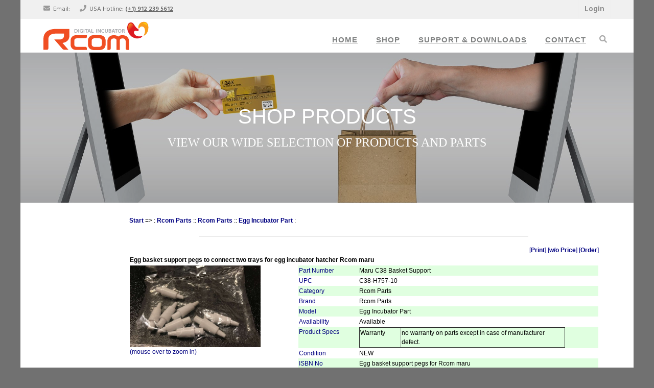

--- FILE ---
content_type: text/html
request_url: https://www.rcom-company.com/index.asp?/rcom-parts/rcom-parts/egg-incubator-part/egg-basket-support-pegs-to-connect-two-trays-for-egg-incubator-hatcher-rcom-maru/maru%20c38%20basket%20support.htm
body_size: 45162
content:

<!DOCTYPE html>
<!-- 
Template Attribution
author: Boostraptheme
author URL: https://boostraptheme.com
License: Creative Commons Attribution 4.0 Unported
License URL: https://creativecommons.org/licenses/by/4.0/
-->

<html lang="en">

<head>

    <meta charset="utf-8">
    <meta name="viewport" content="width=device-width, initial-scale=1, shrink-to-fit=no">
    <meta name="keywords" content="rcom incubator,rcom brooder,rcom hatcher,rcom icu brooder,eggs incubator,eggs hatcher,poultry incubator,poultry hatcher,bird incubator, bird hatcher,pets brooder,reptile incubator,reptile hatcher,reptile brooder,reptiles eggs incubator,reptiles eggs hatcher,reptiles brooder,digital incubator,automatic eggs incubator,automatic eggs hatcher,digital eggs incubator,digital eggs hatchers,best eggs incubator"
/>
<meta name="description" content="Rcom egg Incubator, egg hatcher bird Brooder, reptile egg incubator, reptile egg hatcher, reptile icu brooder,  puppies icu brooder, pet icu brooder and birds icu brooder digital with automatic temperature, humidity, and turning"
/>



    <title>Rcom North America Sales & Service</title>
    <link rel="shortcut icon" href="favicon.ico">

    <!-- Global Stylesheets -->
    <link href="https://fonts.googleapis.com/css?family=Roboto+Condensed:300,300i,400,400i,700,700i" rel="stylesheet">
<link href="css/bootstrap/bootstrap.min.css" rel="stylesheet">

<link rel="stylesheet" href="/fontawesome/css/all.min.css">
<link rel="stylesheet" href="/fontawesome/css/v4-shims.min.css">

<link rel="stylesheet" href="css/animate/animate.min.css">
<link rel="stylesheet" href="css/owl-carousel/owl.carousel.min.css">
<link rel="stylesheet" href="css/owl-carousel/owl.theme.default.min.css">
<link rel="stylesheet" href="css/style.css">

    <link rel="preload" href="main.css" as="style">
<link rel="preload" href="mojozoom.css" as="style">
<link rel="preload" href="header.js" as="script">
<link rel="preload" href="mojozoom.js" as="script">
<style>
    st1\:* {
        behavior: url(#default#ieooui)
    }
</style>
<style>
    /* < !-- */

    /* Font Definitions */

    @font-face {
        font-family: Verdana;
        panose-1: 2 11 6 4 3 5 4 4 2 4;
    }

    /* Style Definitions */

    div.MsoNormal {
        margin: 0in;
        margin-bottom: .0001pt;
        font-size: 12.0pt;
        font-family: "Times New Roman";
    }

    li.MsoNormal {
        margin: 0in;
        margin-bottom: .0001pt;
        font-size: 12.0pt;
        font-family: "Times New Roman";
    }

    p.MsoNormal {
        margin: 0in;
        margin-bottom: .0001pt;
        font-size: 12.0pt;
        font-family: "Times New Roman";
    }

    span.MsoHyperlink {
        color: blue;
        text-decoration: underline;
    }

    a:link {
        color: blue;
        text-decoration: underline;
    }

    span.MsoHyperlinkFollowed {
        color: blue;
        text-decoration: underline;
    }

    a:visited {
        color: blue;
        text-decoration: underline;
    }

    p {
        margin-right: 0in;
        margin-left: 0in;
        font-size: 12.0pt;
        font-family: "Times New Roman"
    }

    span.EmailStyle18 {
        font-family: Arial;
        color: navy
    }

    @page Section1 {
        size: 8.5in 11.0in;
        margin: 1.0in .3in 1.0in .3in;
    }

    div.Section1 {}

    div.WordSection1 {
        page: WordSection1;
    }

    /* --> */
</style>

<link rel="stylesheet" href="main.css">
<link rel="stylesheet" href="mojozoom.css">
<script language="JavaScript" src="header.js"></script>
<script>
    var page0, page1, page2, page3, page4, page5, page6;
</script>
<script>
    quickcart("prod=_login_");
</script>
<script type="text/javascript" src="mojozoom.js"></script>
<style>
    /* < !--  */

    div.WordSection1 {
        page: WordSection1;
    }

    div.WordSection1 {
        page: WordSection1;
    }

    div.Section1 {}

    div.Section1 {}

    div.Section1 {}

    div.Section1 {}

    div.MsoNormal {
        margin: 0in;
        margin-bottom: .0001pt;
        font-size: 12.0pt;
        font-family: "Times New Roman";
    }

    div.MsoNormal {
        margin: 0in;
        margin-bottom: .0001pt;
        font-size: 12.0pt;
        font-family: "Times New Roman";
    }

    div.MsoNormal {
        margin: 0in;
        margin-bottom: .0001pt;
        font-size: 12.0pt;
        font-family: "Times New Roman";
    }

    /* --> */
</style>

<script>
    var backCount = -1;
    var curPage = "" + window.location;

    function GoBack() {
        if (window.opener != null)
            window.close()
        else
            history.go(backCount);
    }

    function Goto(sBookMark) {
        var curPage1 = curPage;
        backCount -= 1;
        if (curPage1.indexOf('#') > 0)
            curPage1 = curPage1.substring(0, curPage1.indexOf('#'));
        window.location = curPage1 + "#" + escape(sBookMark);
    }
</script>

<script>
    /* <!-- */
    var SignUp = MyAccount.substring(0, MyAccount.lastIndexOf('/') + 1) +
        "apply0.asp?sitename=" + escape(sitename) +
        "&GoBack=" + escape("" + window.location);
    var Agreement = MyAccount.substring(0, MyAccount.lastIndexOf('/') + 1) +
        "agreement.html";
    var Links = MyAccount.substring(0, MyAccount.lastIndexOf('/') + 1) +
        "custom12.asp";
    var Exchange = MyAccount.substring(0, MyAccount.lastIndexOf('/') + 1) +
        "custom13.asp";
    var Upload = "../Load/shop.html?rnd=" + +Math.random();
    var Upload = engineurl.substring(0, engineurl.lastIndexOf('/') + 1) +
        "merchant.asp?rnd=" + Math.random();
    var Affiliate = cart.substring(0, cart.lastIndexOf('/') + 1) +
        "custom11.asp";
    var Schedule = cart.substring(0, cart.lastIndexOf('/') + 1) +
        "custom13.asp";
    var AffiliateLink = cart.substring(0, cart.lastIndexOf('/') + 1) +
        "affiliate1.asp?id=user_name";
    var AffiliateLink1 = '&lt;script src="' + cart.substring(0, cart.lastIndexOf('/') + 1) +
        'affiliate.asp?id=user_name"&gt;&lt;/script&gt;';

    function BookmarkMe() {
        if (window.external != null)
            window.external.AddFavorite(document.URL, document.title);
    }
    /* //--> */
</script>

<script>
    page0 = "search.asp?target=_self&page=search.html" + myStyle;
</script>
<script>
    page1 = "browse.asp?field=3&target=_self&page=browse.html&mode=0&cols=1" + myStyle;
</script>
<!-- <script>
    page1 = "custom10.asp?field=3&target=_self&page=browse.html&mode=0&cols=1" + myStyle;
</script> -->
<script>
    page1 += "&pages=" + escape('browse.html,browse1.html,list.html');
</script>
<script>
    page2 = "search1.asp?target=_self&page=search.html" + myStyle;
</script>
<script>
    page3 = "browse2.asp?field=3&target=_self&page=browse.html&mode=0&cols=3" + myStyle;
</script>
<script>
    page4 = "result.asp?cols=1" + myStyle;
</script>
<script>
    page5 = "index.asp?target=_self&page=index1.html&mode=0&rows=4" + myStyle;
</script>
<script>
    page302 = "feature.asp?feature=302";
</script>

<script>
    function BookmarkMe() {
        if (window.external != null)
            window.external.AddFavorite(document.URL, document.title);
    }
</script>
</head>

<body id="page-top" class="products">
    <!--====================================================
                         HEADER
======================================================-->

    <header>
        <!-- Top Menubar  -->
        <div class="top-menubar">
  <div class="topmenu">
    <div class="container">
      <div class="row">
        <div class="col-md-9">
          <ul class="list-inline top-contacts">
            <li>
              <i class="fa fa-envelope"></i> Email:
              <script>
    document.write("<a href=\"mailto:" + "info" + "@" + sitename.toLowerCase() + "\">" + "info" + "@" + sitename.toLowerCase() + "</a>");
</script>
            </li>
            <li>
              <i class="fa fa-phone"></i> USA Hotline:
              <a href="tel:1-912-239-5612">
                <b>(+1) 912 239 5612</b>
              </a>
            </li>
          </ul>
        </div>
        <div class="col-md-3">
          <ul class="list-inline top-data">
            <li>
              <a href="JavaScript:CreatePopup(MyAccount+&#39;&amp;sitename=&#39;+escape(sitename),&#39;Login&#39;)" class="log-top">Login</a>
            </li>
          </ul>
        </div>
      </div>
    </div>
  </div>
</div>

        <!-- Navbar -->
        <nav class="navbar navbar-expand-lg navbar-light" id="mainNav" data-toggle="affix">
    <div class="container">
        <a class="navbar-brand smooth-scroll" href="index.html">
            <img src="img/logo-s.svg" alt="logo">
        </a>
        <button class="navbar-toggler navbar-toggler-right" type="button" data-toggle="collapse" data-target="#navbarResponsive"
            aria-controls="navbarResponsive" aria-expanded="false" aria-label="Toggle navigation">
            <span class="navbar-toggler-icon"></span>
        </button>
        <div class="collapse navbar-collapse" id="navbarResponsive">
            <ul class="navbar-nav ml-auto">
                <li class="nav-item">
                    <a class="nav-link smooth-scroll" href="index.html">Home</a>
                </li>
                <li class="nav-item">
                    <a class="nav-link smooth-scroll" href="shop.html">Shop</a>
                </li>
                <li class="nav-item">
                    <a class="nav-link smooth-scroll" href="support-downloads.html">Support & Downloads</a>
                </li>
                <li class="nav-item">
                    <a class="nav-link smooth-scroll" href="contact.html">Contact</a>
                </li>
                <li>
                    <i class="search fa fa-search search-btn"></i>
                    <div class="search-open">
                        <div class="input-group animated fadeInUp form-control">
                            <script>page0 = "search.asp?target=_self&page=search.html" + myStyle;</script>
<script>insertstatic(page0);</script>
                        </div>
                    </div>
                </li>
                <li>
                    <div class="top-menubar-nav">
                        <div class="topmenu ">
                            <div class="container">
                                <div class="row">
                                    <div class="col-md-9">
                                        <ul class="list-inline top-contacts">
                                            <li>
                                                <i class="fa fa-envelope"></i> Email:
                                                <script>
                                                    document.write("<a href=\"mailto:" + "info" + "@" + sitename.toLowerCase() +
                                                        "\">" + "info" + "@" + sitename.toLowerCase() + "</a>");
                                                </script>
                                            </li>
                                            <li>
                                                <i class="fa fa-phone"></i> USA Hotline:
                                                <a href="tel:1-912-239-5612">
                                                    <b>(+1) 912 239 5612</b>
                                                </a>
                                            </li>
                                        </ul>
                                    </div>
                                    <div class="col-md-3">
                                        <ul class="list-inline top-data">
                                            <li>
                                                <a href="JavaScript:CreatePopup(MyAccount+&#39;&amp;sitename=&#39;+escape(sitename),&#39;Login&#39;)" class="log-top">Login</a>
                                            </li>
                                        </ul>
                                    </div>
                                </div>
                            </div>
                        </div>
                    </div>
                </li>
            </ul>
        </div>
    </div>
</nav>
    </header>

    <!--====================================================
                       HOME-P
======================================================-->
    <div id="home-p" class="home-p pages-head-shop text-center">
    <div class="container">
        <h1 class="wow fadeInUp" data-wow-delay="0.1s">Shop Products</h1>
        <p>View our wide selection of products and parts</p>
    </div>
    <!--/end container-->
</div>

    <!--====================================================
                    PRODUCTS AND SIDEBAR
======================================================-->
    <div class="shop-container">
        <div class="fixed-sidebar">
            <script>if (page1.indexOf('browse') == 0) insertstatic(page1);</script>
<script>if (page1.indexOf('custom10') == 0) insertstatic(page1);</script>
        </div>
        <div class="product-display">
            <!-- <script>page = "custom53.asp?width=173" + myStyle;</script>
<script>insertstatic(page)</script> -->
            <table border="0" cellspacing="0" cellpadding="0" width="95%" height="95%">
    <tr>
        <td height="30" align="left">
            <a class="category" href="index.asp?/">Start</a> =&gt; : <a class="category" href="index.asp?/rcom-parts/">Rcom Parts</a>  :: <a class="category" href="index.asp?/rcom-parts/rcom-parts/">Rcom Parts</a>  :: <a class="category" href="index.asp?/rcom-parts/rcom-parts/egg-incubator-part/">Egg Incubator Part</a>  :
        </td>
    </tr>
    <tr>
        <td height="5" align="left">
            <hr class="blueline" width="70%">
        </td>
    </tr>
    <tr>
        <td class="bodyblue" align="center" valign="top" height="10">
            <FORM TARGET='_self' NAME='Shopping_Cart' onSubmit='return SetProductID(this)' METHOD='POST' ACTION='https://www.rcomco.com/shopping_cart/view_cart.asp'>
<input type="hidden" name="CartPage" value="https://www.rcomco.com/shopping_cart/view_cart.asp">
<DIV style='margin-top:0;margin-bottom:0;margin-right:50' align='right'> [<a title="Display a Print Version of the page." class="category" target="Print" href="https://www.rcom-company.com/include/detail.asp?debug=print&amp;ProductID=maru+c38+basket+support&amp;mode=1&amp;cols=1&amp;seopage=index.asp&amp;linecolor=%23AAAAAA&amp;menu=category&amp;body=bodyblue&amp;bold=bodyheading&amp;hlcolor=%2388C4FF&amp;bgcolor=%23E0FFE0&amp;menucolor=%23E0FFE0&amp;hdcolor=%23B0B0B0&amp;idcolor=%23FFFFFF&amp;header=bodywhite&amp;rowcolor=%23E0FFE0&amp;row=bodyblack&amp;label=bodyblue&amp;heading=heading&amp;detail=detail%2Ehtml&amp;popup=no&amp;zoom=yes&amp;track=unique5074+https%3A%2F%2Fwww%2Ercom%2Dcompany%2Ecom%2F&amp;ID=&amp;DisplayUnit=&amp;DisplayRate=&amp;Rnd=0.4462205">Print</a>] [<a title="Display a Print Version of the page." class="category" target="Print" href="https://www.rcom-company.com/include/detail.asp?debug=print1&amp;ProductID=maru+c38+basket+support&amp;mode=1&amp;cols=1&amp;seopage=index.asp&amp;linecolor=%23AAAAAA&amp;menu=category&amp;body=bodyblue&amp;bold=bodyheading&amp;hlcolor=%2388C4FF&amp;bgcolor=%23E0FFE0&amp;menucolor=%23E0FFE0&amp;hdcolor=%23B0B0B0&amp;idcolor=%23FFFFFF&amp;header=bodywhite&amp;rowcolor=%23E0FFE0&amp;row=bodyblack&amp;label=bodyblue&amp;heading=heading&amp;detail=detail%2Ehtml&amp;popup=no&amp;zoom=yes&amp;track=unique5074+https%3A%2F%2Fwww%2Ercom%2Dcompany%2Ecom%2F&amp;ID=&amp;DisplayUnit=&amp;DisplayRate=&amp;Rnd=0.4462205">w/o&nbsp;Price</a>] [<a title="Scroll to the Order Section." class="category" href="#AddToCart">Order</a>]</DIV>
<TABLE WIDTH='100%' BORDER='0' cellspacing='2'><TBODY>
<TR><TD align='left' COLSPAN='2' class='bodyheading'>Egg basket support pegs to connect two trays for egg incubator hatcher Rcom maru</TD></TR>
<TR><TD class='bodyblue' valign='top' nowrap><IMG width='256' data-zoomsrc='https://www.rcomco.com/Images/Maru-C38-Basket-Support-pegs.jpg' GALLERYIMG='no' id='LargeImage' name='LargeImage' border='0' src='https://www.rcomco.com/Images/Maru-C38-Basket-Support-pegs.jpg'>&nbsp;<img src="https://www.rcom-company.com/include/SPACER.gif" style="vertical-align:top" id="zoom_position"><div style="margin:0" align="left">(mouse  over to zoom in)</div></TD>
<TD id='zoom_position1' class='bodyblue' valign='top'>
<TABLE WIDTH='100%' BORDER='0' cellspacing='2'><TBODY>
<TR bgcolor="#E0FFE0"><TH align='left' nowrap valign='top' width='20%'><font class='bodyblue'>Part Number&nbsp;</font></TH><TD align='left' valign='top' width='80%'><font class='bodyblack'>Maru C38 Basket Support</font></TD></TR>
<TR><TH align='left' nowrap valign='top' width='20%'><font class='bodyblue'>UPC&nbsp;</font></TH><TD align='left' valign='top' width='80%'><font class='bodyblack'>C38-H757-10</font></TD></TR>
<TR bgcolor="#E0FFE0"><TH align='left' nowrap valign='top' width='20%'><font class='bodyblue'>Category&nbsp;</font></TH><TD align='left' valign='top' width='80%'><font class='bodyblack'>Rcom Parts</font></TD></TR>
<TR><TH align='left' nowrap valign='top' width='20%'><font class='bodyblue'>Brand&nbsp;</font></TH><TD align='left' valign='top' width='80%'><font class='bodyblack'>Rcom Parts</font></TD></TR>
<TR bgcolor="#E0FFE0"><TH align='left' nowrap valign='top' width='20%'><font class='bodyblue'>Model&nbsp;</font></TH><TD align='left' valign='top' width='80%'><font class='bodyblack'>Egg Incubator Part</font></TD></TR>
<TR><TH align='left' nowrap valign='top' width='20%'><font class='bodyblue'>Availability&nbsp;</font></TH><TD align='left' valign='top' width='80%'><font class='bodyblack'>Available</font></TD></TR>
<TR bgcolor="#E0FFE0"><TH align='left' nowrap valign='top' width='20%'><font class='bodyblue'>Product Specs&nbsp;</font></TH><TD align='left' valign='top' width='80%'><font class='bodyblack'><table cellspacing="0" border="1" bordercolorlight="#AAAAAA" bordercolordark="#FFFFFF">
<TR><TH nowrap valign='top' width='20%'><font class='bodyblack'>Warranty</font>&nbsp;</TH><TD valign='top' width='80%'><font class='bodyblack'>no warranty on parts except in case of manufacturer defect.</font></TD></TR>
</table></font></TD></TR>
<TR><TH align='left' nowrap valign='top' width='20%'><font class='bodyblue'>Condition&nbsp;</font></TH><TD align='left' valign='top' width='80%'><font class='bodyblack'>NEW</font></TD></TR>
<TR bgcolor="#E0FFE0"><TH align='left' nowrap valign='top' width='20%'><font class='bodyblue'>ISBN No&nbsp;</font></TH><TD align='left' valign='top' width='80%'><font class='bodyblack'>Egg basket support pegs for Rcom maru</font></TD></TR>
<TR><TH align='left' nowrap valign='top' width='20%'><font class='bodyblue'>User Rating&nbsp;</font></TH><TD align='left' valign='top' width='80%'><font class='bodyblack'><img align="absmiddle" border="0" src="https://www.rcom-company.com/include/empty.gif"><img align="absmiddle" border="0" src="https://www.rcom-company.com/include/empty.gif"><img align="absmiddle" border="0" src="https://www.rcom-company.com/include/empty.gif"><img align="absmiddle" border="0" src="https://www.rcom-company.com/include/empty.gif"><img align="absmiddle" border="0" src="https://www.rcom-company.com/include/empty.gif">&nbsp;&nbsp;[<a class="category" href="JavaScript:CreatePopup('https://www.rcom-company.com/include/custom32.asp?Action=Rate&ProductID=Maru+C38+Basket+Support&SiteURL='+siteurl+'&EngineURL='+escape(engineurl)+'&ID='+sessionid+'&Rnd=0.7055475', 'Rating')">Rate It!</a>]</font></TD></TR>
<TR><TD colspan="2" align="center"><a name="AddToCart"><hr noshade color="#AAAAAA" size="1" width="70%"></a></TD></TR>
<TR bgcolor="#E0FFE0"><TH align='left' nowrap valign='top' width='20%'><font class='bodyblue'>In Stock?&nbsp;</font></TH><TD align='left' valign='top' width='80%'><font class='bodyblack'><script src="https://www.rcomco.com/shopping_cart/view_stock.asp?ProductID=Maru+C38+Basket+Support&amp;SHOW_STOCK=True"></script></font></TD></TR>
<TR><TH align='left' nowrap valign='top' width='20%'><font class='bodyblue'>Unit Price&nbsp;</font></TH><TD align='left' valign='top' width='80%'><font class='bodyblack'>$10.00</font></TD></TR>
<TR bgcolor="#E0FFE0"><TH align='left' nowrap valign='top' width='20%'><font class='bodyblue'>Quantity&nbsp;</font></TH><TD align='left' valign='top' width='80%'><font class='bodyblack'><input style="text-align:center" name="Quantity" onFocus="this.select()" onBlur="checkQuantity(this)" type="text" Title="Enter Quantity" value="1" size="2" maxlength="4">&nbsp;&nbsp;<input align="absmiddle" border="0" type="image" Title="Checkout &amp; Pay" src="https://www.rcom-company.com/include/buy.gif"></font></TD></TR>
<TR><TD valign='top' align='center' colspan='2'><font class='bodyblack'>[<a href="JavaScript:ShippingQuote('https://www.rcomco.com/shopping_cart/custom16.asp?SubTotal=10&Weight=1&Dimension=&ProductID=Maru+C38+Basket+Support&Type=RVSmall')">Shipping Quote</a>] [<a href="JavaScript:WishList()">Add to Wish List</a>]</font></TD></TR>
</TBODY></TABLE>
<INPUT TYPE="HIDDEN" NAME="GoBack" VALUE="">
<INPUT TYPE="HIDDEN" NAME="Rnd" VALUE="51965">
<INPUT TYPE="HIDDEN" NAME="DestEmail" VALUE="info@rcomco.com">
<INPUT TYPE="HIDDEN" NAME="SessionID" VALUE="">
<INPUT TYPE="HIDDEN" NAME="Location" VALUE="">
<INPUT TYPE="HIDDEN" NAME="UOM" VALUE="">
<INPUT TYPE="HIDDEN" NAME="Dimension" VALUE="">
<INPUT TYPE="HIDDEN" NAME="PackageQty" VALUE="1">
<INPUT TYPE="HIDDEN" NAME="Point" VALUE="500">
<INPUT TYPE="HIDDEN" NAME="Bonus" VALUE="">
<INPUT TYPE="HIDDEN" NAME="Price" VALUE="10">
<INPUT TYPE="HIDDEN" NAME="EncryptPrice" VALUE="uJVtREVDLR9okG2DmbXPdbNBEeNm3cOvYJDfPVXIt8Ebk9SdfsXLN/WoTwatn9hDN0Jw13eZa8g=">
<INPUT TYPE="HIDDEN" NAME="ProductType" VALUE="RVSmall">
<INPUT TYPE="HIDDEN" NAME="ProductID" VALUE="Maru C38 Basket Support">
<INPUT TYPE="HIDDEN" NAME="BaseQuantity" VALUE="1">
<INPUT TYPE="HIDDEN" NAME="LargeImage" VALUE="Maru-C38-Basket-Support-pegs.jpg">
<INPUT TYPE="HIDDEN" NAME="Taxable" VALUE="yes">
<INPUT TYPE="HIDDEN" NAME="SiteTrack" VALUE="unique5074">
<INPUT TYPE="HIDDEN" NAME="ProductDesc" VALUE="Rcom Parts : Egg basket support pegs to connect two trays for egg incubator hatcher Rcom maru">
<INPUT TYPE="HIDDEN" NAME="SiteName" VALUE="RcomCo.com">
<INPUT TYPE="HIDDEN" NAME="ImageDir" VALUE="https://www.rcomco.com/Images/">
<INPUT TYPE="HIDDEN" NAME="EngineURL" VALUE="https://www.rcom-company.com/include/">
<INPUT TYPE="HIDDEN" NAME="PackagePrice" VALUE="">
<INPUT TYPE="HIDDEN" NAME="EncryptPackagePrice" VALUE="">
<INPUT TYPE="HIDDEN" NAME="MinQuantity" VALUE="1">
</TD></TR>
<TR bgcolor='#B0B0B0'><TD COLSPAN='2' class='bodywhite'>Description</TD></TR>
<TR><TD align='left' COLSPAN='2' class='bodyblack'>
<meta content="en-us" http-equiv="Content-Language">
<meta content="text/html; charset=UTF-8" http-equiv="Content-Type">
<title>Egg basket support pegs to connect two trays for egg
incubator hatcher Rcom maru part (C38-H757-10) set of 8</title>
</head>
<body>
<p><strong>
</strong><font size="+2">Egg basket support pegs to connect two
trays for egg incubator hatcher Rcom maru part (C38-H757-10) set
of 8 </font></p>
</body>
</TD></TR>
<TR><TD colspan='2' class='bodyblack' align='left'></TD></TR>
</TBODY></TABLE>
</FORM><hr noshade color="#AAAAAA" size="1" width="70%"><script>var CompanyEmail = '';</script>
[<a name="Email" class="category" href="JavaScript:showEmail()">Ask questions, Tell a friend, Bookmark...</a>]
<FORM id="tagEmail_Friend" style="display:none" onSubmit="if ((this.DestEmail && this.DestEmail.value.length == 0) || this.SenderEmail.value.length == 0) {alert('Please specify both your and your friend\'s emails.'); return false;} else if (window.verifyEmail && !verifyEmail(this,'SenderEmail','DestEmail')) return false; else {if (!window.myStyle || myStyle.indexOf('&amp;popup=no') < 0) {CreatePopup('', 'Email'); this.target='Email';}return true}" name="Email" Method="POST" Action="https://www.rcom-company.com/include/email.asp?track=unique5074+https%3A%2F%2Fwww%2Ercom%2Dcompany%2Ecom%2F">
<input type="hidden" name="FieldOrder" value="SenderName,SenderEmail,SenderPhone,SenderMobile,Subject,SenderMessage,Link">
<div align="center"><a name="Email"></a>
<table border="0"><tr>
<td align="right" valign="top"><font class='bodyblue'>Enter your <br>Question / <br>Message: </font></td>
<td align="left" colspan="3"><font class='bodyblue'><textarea rows="4" name="SenderMessage" cols="75">Egg basket support pegs to connect two trays for egg incubator hatcher Rcom maru</textarea></font></td>
</tr><tr><td align="right"><font class='bodyblue'>Your Email: </font></td>
<td align="left"><font class='bodyblue'><input type="text" name="SenderEmail" size="25"></font></td>
<td align="right"><font class='bodyblue'>Your Name: </font></td>
<td align="left"><font class='bodyblue'><input type="text" name="SenderName" size="20"></font></td>
</tr><tr><td align="right"><font class='bodyblue'>Phone No: </font></td>
<td align="left"><font class='bodyblue'><input type="text" name="SenderPhone" size="25"></font></td>
</tr><tr><td align="right"><font class='bodyblue'>Verification: </font></td>
<td align="left" colspan="2"><font class='bodyblue'><img align="absmiddle" id="imgCaptcha"/>[<a title="Get another verification code." class="menusmall" href="javascript:setCaptcha('imgCaptcha')"><small>New Code</small></a>]<span style="padding-left:20px;">=&gt;</span><script>setCaptcha('imgCaptcha');</script></font></td><td align="left"><input maxlength="10" name="ASPCAPTCHA" type="text" id="ASPCAPTCHA" size="10" onFocus="this.value = ''" Title="Enter the verification code on the left image"> </td>
</tr><tr><td align="right"><font class='bodyblue'>&nbsp; </font></td>
<td align="left"><input type="button" onClick="if (this.form.SenderEmail.value.length == 0) {alert('Please specify your email.'); return false;} else if (this.form.SenderPhone && this.form.SenderPhone.value.length == 0) {alert('Please provide a contact phone number.'); return false;} else if (window.verifyEmail && !verifyEmail(this.form,'SenderEmail')) return false; if (this.form.DestEmail) this.form.DestEmail.value=''; if (!window.myStyle || myStyle.indexOf('&amp;popup=no') < 0) {CreatePopup('', 'Email'); this.form.target='Email';} this.form.submit();" value="Email Manager" style='width:125'></td>
<td align="right"><font class='bodyblue'>&nbsp; </font></td>
<td align="left"><input type="button" onClick="Bookmark('https://www.rcom-company.com/include/engine.asp?action=detail&prod=maru+c38+basket+support&page=https%3A%2F%2Fwww%2Ercom%2Dcompany%2Ecom%2Fdetail%2Ehtml&track=unique5074+https%3A%2F%2Fwww%2Ercom%2Dcompany%2Ecom%2F', 'RcomCo.com :: Egg basket support pegs to connect two trays for egg incubator hatcher Rcom maru')" value="Bookmark This" style='width:125'></td>
</tr><tr><td align="right"><font class='bodyblue'>Friend's Email: </font></td>
<td align="left"><font class='bodyblue'><input type="text" name="DestEmail" size="25"></font></td>
<td align="right"><font class='bodyblue'>&nbsp; </font></td>
<td align="left"><input type="submit" value="Tell a Friend" style='width:125'></td>
</tr></table></center></div><p>&nbsp;</p>
<input type="hidden" name="Link" value="https://www.rcom-company.com/include/engine.asp?action=detail&amp;prod=maru+c38+basket+support&amp;page=https%3A%2F%2Fwww%2Ercom%2Dcompany%2Ecom%2Fdetail%2Ehtml&amp;track=unique5074+https%3A%2F%2Fwww%2Ercom%2Dcompany%2Ecom%2F">
<input type="hidden" name="Subject" value="RcomCo.com">
</FORM>
<script>if (window.engineurl) document.Email.action=engineurl+'email.asp?track='+sitetrack+'+'+siteurl;</script><script language="JavaScript">

function ShippingQuote(sURL)
{
var frm = document.Shopping_Cart;
	if (frm && frm.Quantity)
	{
		sURL = sURL + "&Quantity=" + frm.Quantity.value;
	}
	CreatePopup(sURL, 'Shipping');
}
//Handling CyberMall WishList
function WishList(sAccount, sProductID, sPrice, sLocation, sPackagePrice, sMinQuantity, sEncryptPrice, sEncryptPackagePrice)
{
var frm = document.Shopping_Cart;
var bSubmit = true;
	if (sAccount && sAccount.length)
		bSubmit = Order(sAccount, sProductID, sPrice, sLocation, sPackagePrice, sMinQuantity, sEncryptPrice, sEncryptPackagePrice, false);
	if (bSubmit)
	{
		frm.action = MyAccount.substring(0, MyAccount.lastIndexOf('/')+1) + 'wishlist.asp';
		frm.onsubmit = null;
		frm.target = '_self';
		window.opener = null;
		frm.submit();
	}
}

function Order(sAccount, sProductID, sPrice, sLocation, sPackagePrice, sMinQuantity, sEncryptPrice, sEncryptPackagePrice, bSubmit)
{
var frm = document.Shopping_Cart;
var obProd;
		if (frm.ProductID[0] != null)
		{
			obProd = frm.ProductID[0];
		}
		else
		{
			obProd = frm.ProductID;
		}
	obProd.value = sAccount + ":" + sProductID;
	frm.Price.value = sPrice;
	if (frm.Location != null)
		frm.Location.value = sLocation;
	if (frm.PackagePrice != null)
		frm.PackagePrice.value = sPackagePrice;
	if (frm.MinQuantity != null)
		frm.MinQuantity.value = sMinQuantity;
	if (frm.EncryptPrice != null)
		frm.EncryptPrice.value = sEncryptPrice;
	if (frm.EncryptPackagePrice != null)
		frm.EncryptPackagePrice.value = sEncryptPackagePrice;
	if (SetProductID(frm))
	{
		if (bSubmit)
			frm.submit();
		else
			return true;
	}
	else 
		return false;
}

var wndAddToCart = null;

var sOptions = "top=10,left=" + (window.screen.width - 250) + ",width=220,height=120,scrollbars=no,resizable=no,menubar=no";


function SetProductID(frm)
{
var sProd, obProd, i;
	if (frm.GoBack != null)
		frm.GoBack.value = '' + window.location;

	if (frm.ProductID != null)
	{
		if (frm.ProductID[0] != null)
		{
			sProd = frm.ProductID[0].value;		
			obProd = frm.ProductID[0];
		}
		else
		{
			sProd = frm.ProductID.value;		
			obProd = frm.ProductID;
		}
	}
	i = sProd.indexOf(", ");
	if (i >= 0 ) sProd = sProd.substring(0,i);
	for (i = 0; i < frm.elements.length; i++)
	{
		if (frm.elements[i].name != "Quantity" && frm.elements[i].name.indexOf("qty_") != 0)
		{ 
			if (frm.elements[i].type.indexOf('select') >= 0) 
			{
				sProd += ", " + frm.elements[i].selectedIndex;
				if (frm.elements[i].selectedIndex == frm.elements[i].options.length - 1)
				{
					alert("Option not selected.");
					return false;
				}
			}
			else if (frm.elements[i].type.indexOf('radio') >= 0 && 
				frm.elements[i].checked == true)
			{
				var j = 0, k = 0;
				for (j = 0; j < frm.elements.length; j++)
				{
					if (frm.elements[j].type.indexOf('radio') >= 0 && 
						frm.elements[i].name == frm.elements[j].name)
					{
						if (frm.elements[j].checked == true)
						{
							sProd += ", " + k;
							break;
						}
						else
							k++;
					}
				}
			}
		}
	}
	obProd.value = sProd;


	return true;
}

function addProduct1(sProd){
var sURL, i, j, frm, ctrl;
	frm = null;
	for (i = 0; i < document.forms.length; i++)
	{
		for (j = 0; j < document.forms[i].elements.length; j++)
		{
			if (document.forms[i].elements[j].name == 'url_' + sProd)
			{
				frm = document.forms[i];
				sURL = document.forms[i].elements[j].value;
				break;
			}
		}
		if (frm != null) break;
	}	
	if (frm != null)
	{
	var sQty = "";
		for (j = 0; j < frm.elements.length; j++)
		{
			if (frm.elements[j].name == 'qty_' + sProd)
			{
				ctrl = frm.elements[j];
				break;
			}
		}
		if (ctrl)
		{
			if (ctrl.type.indexOf('select') >= 0)
			{
				sQty = ctrl.options[ctrl.selectedIndex].value;
				if (sQty.length == 0) sQty = ctrl.options[ctrl.selectedIndex].text;
			}
			else 
				sQty = ctrl.value;
		}
		if (sQty.length == 0) sQty = "1";

		sURL += "&Quantity=" + sQty + 
			"&track=" + sitetrack + "+" + siteurl + 
			"&page=" + escape('shop.asp?popup=no') + 
			"&goback=" + escape(""+window.location);

	
		window.location = sURL;
	
	}
}
function setDiscount(ctrl)
{
var sName = ctrl.name;
var frm = ctrl.form;
var ctrl0;
	eval("ctrl0 = frm." + sName + "Price" + ctrl.value);
	frm.Price.value = ctrl0.value;
	eval("ctrl0 = frm." + sName + "Qty" + ctrl.value);
	frm.Quantity.value = ctrl0.value;
	frm.MinQuantity.value = ctrl0.value;
	eval("ctrl0 = frm.Encrypt" + sName + "Price" + ctrl.value);
	frm.EncryptPrice.value = ctrl0.value;
}
function updateDiscount(ctrl)
{
var iQuantity = parseInt(ctrl.value);
var i, frm = ctrl.form, ctrl0, ctrl1, bRet;
	bRet = false;
	if (!frm.Discounts) return bRet;
	for (i = 0; i < frm.Discounts.length; i++)
	{
		ctrl0 = frm.Discounts[i];
		eval("ctrl1 = frm.DiscountsQty" + ctrl0.value);
		if (iQuantity >= parseInt(ctrl1.value))
		{
			bRet = true;
			ctrl0.checked = true;
			setDiscount(ctrl0);
			ctrl.value = iQuantity
		}
	}
	return bRet;
}

function checkQuantity(ctrl)
{
var iQuantity = parseInt(ctrl.value);

eval("var ctrl0 = ctrl.form.Min" + ctrl.name + ";");
if (!ctrl0) return;
var iMinQuantity = parseInt(ctrl0.value);

	if (isNaN(iQuantity))
		ctrl.value = iMinQuantity;
	else if (iQuantity < iMinQuantity)
	{
		ctrl.value = iMinQuantity;
        alert('Minimum order quantity ' +  iMinQuantity);
	}

if (updateDiscount(ctrl)); //return; 
//enable return to disable the multiplicity of MinQuuantity rule on mulitple volume discounts.

eval("var ctrl1 = ctrl.form.PackageQty;");
if (!ctrl1) eval("var ctrl1 = ctrl.form.Pack" + ctrl.name + ";");
if (!ctrl1) return;
var iPackQuantity = parseInt(ctrl1.value);

	if (iPackQuantity > iMinQuantity) iPackQuantity = iMinQuantity;

	if (iQuantity % iPackQuantity != 0)
	{
        alert('This item must be ordered in Multiple of ' +  iPackQuantity);
        iQuantity = parseInt(iQuantity/iPackQuantity + 0.5) *  iPackQuantity;
        if (iQuantity == 0) iQuantity = iPackQuantity;
        ctrl.value = iQuantity;
	}
}
function SetOptionPrice(ctrl)
{
var i, j = -1, frm = ctrl.form, ctr1 = null, ctr2 = null, ctr3 = null;
	if (ctrl.type.indexOf('select') >=0 )
		j = ctrl.selectedIndex;
	else if (ctrl.type.indexOf('radio') >= 0)
	{
		for (i = 0; i < frm.elements.length; i++)
		{
			if (frm.elements[i].name == ctrl.name)
			{
				j++;
				if (frm.elements[i].checked == true) break;
			}
		}
	}
	if (j >= 0)
	{
		var fPrice = 0, fPoint = 0;
		for (i = 0; i < frm.elements.length; i++)
		{
			if (frm.elements[i].name == "Price")
			{
				ctr1 = frm.elements[i];
				if (ctr1.value.length) fPrice = parseFloat(ctr1.value);
			}
			else if (frm.elements[i].name == "EncryptPrice")
				ctr2 = frm.elements[i];
			else if (frm.elements[i].name == "Point")
			{
				ctr3 = frm.elements[i];
				if (ctr3.value.length) fPoint = parseFloat(ctr3.value);
			}
		}
		for (i = 0; i < frm.elements.length; i++)
		{
			if (ctr1 && frm.elements[i].name == "Price" + j)
				ctr1.value = frm.elements[i].value;
			else if (ctr2 && frm.elements[i].name == "EncryptPrice" + j)
				ctr2.value = frm.elements[i].value;
		}
		if (fPoint > 0 && fPrice > 0 && ctr1 && ctr3 && ctr1.value.length) 
			ctr3.value = parseFloat(ctr1.value)/fPrice * fPoint;
	}
}

function updateImage(sTag, sURL, sURL0)
{
var objImage = eval("document." + sTag);
	if (objImage) objImage.src = sURL;
	if (objImage && sURL0) objImage.setAttribute('data-zoomsrc', sURL0); 
	if (MojoZoom) setTimeout("MojoZoom.init()", 100);
}

function Bookmark(url, title) {
	if (window.sidebar) { // firefox
    window.sidebar.addPanel(title, url, "");
	} else if(window.opera && window.print) { // opera
		var elem = document.createElement('a');
		elem.setAttribute('href',url);
		elem.setAttribute('title',title);
		elem.setAttribute('rel','sidebar');
		elem.click();
	} else if(document.all) {// ie
   		window.external.AddFavorite(url, title);
	} else if(window.chrome){
		alert('Press ctrl+D to bookmark (Command+D for macs) after you click Ok');
	}
}

function showTag(sTag)
{
var ctl;
	if(( document.getElementById ) && 
		(ctl = document.getElementById(sTag)) && 
			ctl.style.display)
	{
		if (ctl.style.display == "block")
		{
			ctl.style.display = "none";
		}
		else
		{
			ctl.style.display = "block";
		}
	}
}

function showReview() 
{
	showTag('tagUser_Review');
}

function showEmail()
{
var ctl, sTag = 'tagEmail_Friend';
	if(( document.getElementById ) && 
		(ctl = document.getElementById(sTag)) && 
			ctl.style.display)
	{
		if (ctl.style.display == "block")
		{
			ctl.style.display = "none";
		}
		else
		{
			ctl.style.display = "block";
			var i, sStr = '' + window.location;
			i = sStr.lastIndexOf('#');
			if (i > 0) sStr = sStr.substring(0, i);
			window.location = sStr + '#Email';
		}
	}
}
if (document.Email)
{
	if (window.loginFirstName && document.Email.SenderName) 
		document.Email.SenderName.value = window.loginFirstName + ' ' + window.loginLastName;
    if (window.loginEmail && document.Email.SenderEmail) 
		document.Email.SenderEmail.value = window.loginEmail;
    if (window.loginPhoneNo && document.Email.SenderPhone) 
		document.Email.SenderPhone.value = window.loginPhoneNo;
    if (window.loginMobileNo && document.Email.SenderMobile) 
			document.Email.SenderMobile.value = window.loginMobileNo;
}
function setCaptcha(imgId) {
	var objImage = document.images[imgId];
	if (objImage == undefined) return;
	var now = new Date();
	if (objImage.src.length)
		objImage.src = objImage.src.split('?')[0] + '?x=' + now.toUTCString();
	else if (window.engineurl)
		objImage.src = engineurl + 'captcha.asp?x=' + now.toUTCString();
	else
		objImage.src = 'captcha.asp?x=' + now.toUTCString();
	}
//setCaptcha('imgCaptcha');


var sTitle = 'Egg basket support pegs to connect two trays for egg incubator hatcher Rcom maru';
if (document.title.indexOf(' :: ' + sTitle) < 0)
{
	if (document.title.indexOf('::') >= 0 || !window.sitename || !window.sitename.length) document.title += ' :: ' + sTitle;
	else document.title = sitename + ' :: ' + sTitle;
}

if (document.getElementsByName) 
{
	var i, j, metaArray, arrMetaTag = new Array(), arrMetaContent = new Array();
	arrMetaTag[0] = 'keywords';  
	arrMetaTag[1] = 'description';
	arrMetaContent[0] = 'egg incubator,egg hatcher,rcom maru part,basket support pigs,C38-H757-10';
	arrMetaContent[1] = 'Egg basket support pegs to connect two trays for egg incubator hatcher Rcom maru part (C38-H757-10) set of 8';
	for (j = 0; j < arrMetaTag.length; j++)
	{		
		if (arrMetaContent[j].length)
		{
			metaArray = document.getElementsByTagName('meta');
			for (i = 0; i < metaArray.length; i++) 
			{
				if (metaArray[i].name && metaArray[i].content &&
					metaArray[i].name.toLowerCase() == arrMetaTag[j])
				{
					//REM Simply assign the new value rather than prefix to the existing one:
					//if (!metaArray[i].content.length)
						metaArray[i].content = arrMetaContent[j];
					//else if (metaArray[i].content.indexOf(arrMetaContent[j]) < 0)
					//	metaArray[i].content = arrMetaContent[j] + '; ' + metaArray[i].content;
					//alert(metaArray[i].name + '=' + metaArray[i].content);
					break;
				}
			}
		}
	}
}

</script>
        </td>
    </tr>
    <tr>
        <td class="bodyblue" align="center" valign="top" height="10">
            
        </td>
    </tr>
    <tr>
        <td class="bodyblue" align="center" valign="top" height="32">
            
        </td>
    </tr>
</table>
<script>if (window.hideTEXT) hideTEXT('WAIT');</script>
        </div>
    </div>


    <!--====================================================
                      FOOTER
======================================================-->
    <footer>
    <div id="footer-s1" class="footer-s1">
        <div class="footer">
            <div class="container">
                <div class="row">
                    <!-- About Us -->
                    <div class="col-md-3 col-sm-6 ">
                        <div>
                            <img src="img/logo-white.svg" alt="" class="img-fluid">
                        </div>
                        <ul class="list-unstyled comp-desc-f">
                            <li>
                                <p>We strive to provide you with the best incubators, brooders, and intensive care units at
                                    an incredibly low price with excellent service.
                                </p>
                            </li>
                        </ul>
                        <br>
                    </div>
                    <!-- Useful Links -->
                    <div class="col-md-3 col-sm-6 ">
                        <div class="heading-footer">
                            <h2>Useful Links</h2>
                        </div>
                        <ul class="list-unstyled link-list">
                            <li>
                                <a href="contact.html">Contact us</a>
                            </li>
                            <li>
                                <a href="warranty.html">Warranty</a>
                            </li>
                            <li>
                                <a href="shipping.html">Shipping Info</a>
                            </li>
                        </ul>
                    </div>
                    <!-- Account -->
                    <div class="col-md-3 col-sm-6 ">
                        <div class="heading-footer">
                            <h2>Account</h2>
                        </div>
                        <ul class="list-unstyled link-list">
                            <li>
                                <a href="javascript:CreatePopup(MyAccount%20+%20%27&amp;sitename=%27%20+%20escape(sitename),%27Login%27)">Login</a>
                            </li>
                            <li>
                                <a href="javascript:CreatePopup(MyAccount.replace(%27login.asp%27,%20%27apply.asp%27)%20+%20%27&amp;sitename=%27%20+%20escape(sitename)%20+%20%27&amp;GoBack=%27%20+%20escape(window.location),%27Login%27)">Register</a>
                            </li>
                            <li>
                                <a href="javascript:viewshop(%27view_status.asp?SiteName=%27%20+%20escape(sitename),%27_self%27)">Check Order Status</a>
                            </li>
                            <li>
                                <a href="javascript:CreatePopup(MyAccount.replace(%27login.asp%27,%20%27update.asp%27)%20+%20%27&amp;sitename=%27%20+%20escape(sitename)%20+%20%27&amp;GoBack=%27%20+%20escape(window.location),%27Login%27)">Update Account Information</a>
                            </li>
                            <li>
                                <a href="returns.html">Return Authorization Form</a>
                            </li>
                        </ul>
                    </div>
                    <!-- Contact Info list -->
                    <div class="col-md-3 col-sm-6">
                        <div class="heading-footer">
                            <h2>Get In Touch</h2>
                        </div>
                        <address class="address-details-f">
                            Rcom Company
                            <br>PO BOX 780871
                            <br>Wichita, Kansas 67278-1038
                            <br>USA: 912-239-5612
                            <br>Canada: 226-444-9021
                            <br>Worldwide: 1-888-504-1113
                            <br>Fax: 1-888-504-1113
                            <br> Email:
                            <script>
    document.write("<a href=\"mailto:" + "info" + "@" + sitename.toLowerCase() + "\">" + "info" + "@" + sitename.toLowerCase() + "</a>");
</script>
                        </address>
                    </div>
                </div>
            </div>
            <!--/container -->
        </div>
    </div>
    <div id="footer-bottom">
        <div class="container">
            <div class="row">
                <div class="col-md-12">
                    <div id="footer-copyrights">
                        <p>Copyrights &copy; 2018 All Rights Reserved.
                            <a href="/privacy.html">Privacy Policy</a>
                            <a href="/index.asp?sitemap.xml">XML Sitemap</a>
                        </p>
                    </div>
                </div>
            </div>
        </div>
    </div>
    <a href="#home" id="back-to-top" class="btn btn-sm btn-green btn-back-to-top smooth-scrolls hidden-sm hidden-xs" title="home"
        role="button">
        <i class="fas fa-angle-up"></i>
    </a>
</footer>

    <!--Global JavaScript -->
    <script async src="js/jquery/jquery.min.js"></script>
    <script async src="js/popper/popper.min.js"></script>
    <script async src="js/bootstrap/bootstrap.min.js"></script>
    <script async src="js/wow/wow.min.js"></script>
    <script async src="js/owl-carousel/owl.carousel.min.js"></script>

    <!-- Plugin JavaScript -->
    <script async src="js/jquery-easing/jquery.easing.min.js"></script>
    <script async src="js/custom.js"></script>
</body>

</html>

--- FILE ---
content_type: text/css
request_url: https://www.rcom-company.com/css/style.css
body_size: 37617
content:
/*
author: Boostraptheme
author URL: https://boostraptheme.com
License: Creative Commons Attribution 4.0 Unported
License URL: https://creativecommons.org/licenses/by/4.0/
*/

/*====================================================
                DEFAULT VALUES:

                Font Family                 : Roboto Condensed
                
                Greenish Blue               : #2196f3       (Buttons, Icons, Links, Lines & Backgrounds)
                Steel Gray                  : #41464b       (Headings)
                light Gray                  : #61666b       (Heading Second)
                Gray                        : #717171       (Paragraphs)
                Gray extra light            : #f5f5f5       (Content Background)
                White                       : #fff          (Text With Black Backgrounds)
                Black                       : #000 

======================================================*/

@import url('https://fonts.googleapis.com/css?family=Hind:400,600');
/* General CSS */

html {
    background-color: #717171;
}

body {
    height: 100%;
    background-color: #fff;
}

.products {
    max-width: 1200px;
    margin: auto;
}

body {
    font-family: 'Hind', sans-serif;
}

h1,
h2,
h3,
h4,
h5 {
    font-family: 'Roboto', sans-serif;
    color: #41464b;
    text-transform: uppercase;
}

a {
    font-family: 'Hind', sans-serif;
    color: #2196f3;
}

p {
    font-family: 'Hind', sans-serif;
    color: #64707b;
    font-size: 15px;
    font-weight: 300;
}

@media (min-width: 1600px) {
    p {
        font-family: 'Hind', sans-serif;
        color: #64707b;
        font-size: 16px;
        font-weight: 300;
    }
}

/*====================================================
                       NAVIGATION
======================================================*/

/*Top Navbar*/

.top-menubar-nav {
    display: none;
}

header .topmenu {
    background: #f0f0f0;
    border-top: solid 1px #f0f0f0;
    border-bottom: solid 1px #f0f0f0;
}

/*Top Contacts*/

header .topmenu ul {
    margin: 0;
}

header .topmenu .top-contacts {
    line-height: 25px;
}

header .topmenu .top-contacts li {
    color: #666;
    padding: 5px 0;
    font-size: 12px;
    margin-right: 15px;
    display: inline-block;
}

header .topmenu .top-contacts li a {
    color: #666;
}

header .topmenu .top-contacts i {
    color: #999;
    font-size: 13px;
    margin-right: 3px;
}

/*Top Data*/

header .topmenu .top-data {
    text-align: right;
}

header .topmenu .top-data li {
    padding: 5px 11px;
    margin-left: -4px;
    display: inline-block;
    border-right: solid 1px #eee;
}

header .topmenu .top-data li:first-child {
    margin-left: 0;
    border-left: solid 1px #eee;
}

header .topmenu .top-data li a {
    font-size: 12px;
}

header .topmenu .top-data li a:hover {
    text-decoration: none;
}

.top-social {
    height: 25px;
    line-height: 25px;
    text-align: center;
    width: 25px;
    border-radius: 50%;
    background: #fff;
}

header .topmenu .top-data li i.top-social.fa-facebook,
.social-icon-f li i.top-social.fa-facebook {
    border: 2px solid #4267b2;
    color: #4267b2;
}

header .topmenu .top-data li i.top-social.fa-facebook:hover,
.social-icon-f li i.top-social.fa-facebook:hover {
    background: #4267b2;
    color: #fff;
}

header .topmenu .top-data li i.top-social.fa-twitter,
.social-icon-f li i.top-social.fa-twitter {
    border: 2px solid #4AB3F4;
    color: #4AB3F4;
}

header .topmenu .top-data li i.top-social.fa-twitter:hover,
.social-icon-f li i.top-social.fa-twitter:hover {
    background: #4AB3F4;
    color: #fff;
}

header .topmenu .top-data li i.top-social.fa-google-plus,
.social-icon-f li i.top-social.fa-google-plus {
    border: 2px solid #e24343;
    color: #e24343;
}

header .topmenu .top-data li i.top-social.fa-google-plus:hover,
.social-icon-f li i.top-social.fa-google-plus:hover {
    background: #e24343;
    color: #fff;
}

header .topmenu .top-data li a.log-top {
    text-decoration: none;
    font-size: 15px;
    font-weight: 700;
    color: #888;
}

header .topmenu .top-data li a.log-top:hover {
    color: #555;
}

/*Responsive Topbar*/

@media (max-width: 991px) {
    header .topmenu ul {
        text-align: center !important;
    }
    header .topmenu .top-data li {
        top: 1px;
        padding: 6px 10px;
        margin-left: -5px;
        position: relative;
        border: solid 1px #eee;
    }
}

/*Navbar*/

.affix {
    position: fixed;
    top: 0;
    right: 0;
    left: 0;
    z-index: 1030;
    box-shadow: 0px 0.5px 4px #c3c2c2;
}

.navbar {
    padding: 0;
    -webkit-transition: all .5s ease-in-out;
    transition: all .5s ease-in-out;
    background: #fff;
}

.navbar-header {
    padding-left: 85px;
}

.justify-content-end {
    padding-right: 85px;
}

.navbar-nav {
    float: right;
}

.navbar-nav>li {
    height: 65px;
    line-height: 65px;
    border-bottom: 3px solid rgba(0, 0, 0, 0);
    transition: all .5s ease-in-out;
}

.navbar-nav>li:hover,
.navbar-nav>li:active {
    border-bottom: 2px solid #2196f3;
    background: #f0f0f0;
}

.navbar-nav>li>a {
    color: #808282 !important;
    font-size: 14.5px;
    font-weight: 700;
    font-family: "hine", sans-serif;
    text-transform: uppercase;
    letter-spacing: 1px;
    margin: 0 10px;
}

.navbar-nav>li>a:hover,
.navbar-nav>li>a:active {
    color: #2196f3 !important;
}

/*This is item search bar*/

.navbar-nav li>.search {
    color: #aaa;
    cursor: pointer;
    font-size: 15px;
    z-index: 0;
    min-width: 30px;
    margin-top: 3px;
    padding: 28px 0;
    text-align: center;
    display: inline-block;
}

.navbar-nav li>.search:hover {
    color: #2196f3;
}

.navbar .search-open {
    right: 0;
    top: 65px;
    display: none;
    height: 50px;
    padding: 4px;
    position: absolute;
    background: #fff;
    box-shadow: 0 0 3px #ddd;
    z-index: 1001;
}

.navbar .search-open input,
.navbar .search-open span {
    height: 40px;
    border-color: #2196f3;
    line-height: 50px;
}

.navbar .search-open span {
    background: #2196f3;
    color: #fff;
}

.navbar-toggle {
    background-color: rgba(0, 0, 0, 0.1);
    border: 1px solid #fff;
    border-radius: 0;
}

.navbar-toggle .navbar-toggler-icon {
    background-color: #fff !important;
}

.navbar-collapse {
    max-height: none !important;
}

.vesco-top-nav ul.navbar-nav>li>a.active {
    color: #2196f3 !important;
}

@media (min-width: 992px) {
    .navbar-expand-lg .navbar-nav .dropdown-menu.mega-menu {
        position: absolute;
        left: -280px;
    }
    .dropdown-cust.mega-menu .dropdown-item {
        border-right: 1px solid #e0e0e0;
    }
    .dropdown-cust.mega-menu {
        margin-top: 0px;
        min-width: 450px;
        padding: 0;
        border-top: 2px solid #2196f3;
        border-left: 2px solid rgba(1, 1, 1, 0);
        border-right: 2px solid rgba(1, 1, 1, 0);
        border-bottom: 2px solid #2196f3;
        border-radius: 0;
    }
}

@media (min-width: 992px) and (max-width: 1200px) {
    .navbar-expand-lg .navbar-nav .dropdown-menu.mega-menu {
        position: absolute;
        left: -300px;
    }
}

.dropdown-cust {
    margin-top: 0px;
    min-width: 220px;
    padding: 0;
    border-top: 2px solid #2196f3;
    border-left: 2px solid rgba(1, 1, 1, 0);
    border-right: 2px solid rgba(1, 1, 1, 0);
    border-bottom: 2px solid #2196f3;
    border-radius: 0;
}

.dropdown-cust .dropdown-item {
    display: block;
    width: 100%;
    padding: 0px 1rem;
    margin: 0px;
    height: 40px;
    line-height: 40px;
    font-size: 14px;
    clear: both;
    font-weight: 400;
    color: #61666b;
    text-align: inherit;
    white-space: nowrap;
    text-transform: uppercase;
    background: 0 0;
    border-bottom: 1px solid #e0e0e0;
}

.dropdown-cust .dropdown-item:hover,
.dropdown-cust .dropdown-item.active {
    background: #f0f0f0;
}

.dropdown-cust.mega-menu .mega-menu-img img {}

@media (max-width: 991px) {
    .navbar>.container .navbar-nav {
        float: left;
        border-top: 1px solid #ddd;
        width: 100%;
    }
    .navbar>.container .navbar-brand,
    .navbar>.container-fluid .navbar-brand {
        padding: 12px 0px;
        margin-left: -10px;
    }
    .navbar-toggle {
        margin-right: 0;
    }
    .navbar .search-open {
        width: 100%;
    }
    .navbar-nav>li {
        height: auto;
        line-height: 35px;
        border-bottom: 3px solid rgba(0, 0, 0, 0);
        transition: all .5s ease-in-out;
        border-bottom: 1px solid #ddd;
    }
    .navbar-nav>li.active,
    .navbar-nav>li:hover,
    .navbar-nav>li:active {
        border-bottom: 2px solid #ddd;
        background: #f0f0f0;
    }
    .navbar li>.search {
        display: none;
    }
    .navbar .search-open {
        right: 0;
        top: 0;
        display: block;
        height: auto;
        line-height: 50px;
        padding: 4px;
        position: relative;
        box-shadow: none;
        background: none;
        z-index: 1;
    }
    .dropdown-cust {
        margin-top: -2px;
        min-width: 220px;
        padding: 0;
        border-left: 2px solid rgba(1, 1, 1, 0);
        border-right: 2px solid rgba(1, 1, 1, 0);
        border-bottom: 2px solid #2196f3;
        border-radius: 0;
        z-index: 0;
        overflow: hidden;
    }
}

@media (max-width: 767px) {
    .affix {
        position: absolute;
        top: 0;
        right: 0;
        left: 0;
        z-index: 1030;
        box-shadow: 0px 0.5px 4px #c3c2c2;
    }
    .top-menubar {
        display: none;
    }
    .container {
        max-width: 100%;
    }
    .navbar>.container .navbar-brand,
    .navbar>.container .navbar-toggler,
    .navbar>.container-fluid .navbar-brand {
        margin: 8px 10px;
    }
    .navbar>.container .navbar-brand,
    .navbar>.container-fluid .navbar-brand {
        padding: 8px 0px;
    }
    .navbar-nav>li {
        line-height: 25px;
        padding: 0 20px;
        border-bottom: 3px solid rgba(0, 0, 0, 0);
        transition: all .5s ease-in-out;
        border-bottom: 1px solid #ddd;
    }
    .navbar-nav>li:last-child {
        padding: 0px;
    }
    .navbar-nav>li.dropdown .dropdown-menu {
        margin-bottom: 15px;
    }
    .top-menubar-nav {
        display: block;
    }
}

@media (min-width: 1600px) {
    .dropdown-cust .dropdown-item {
        font-size: 15px;
    }
}

/*====================================================
                  BUTTON (Generic)
======================================================*/

.btn-general {
    background-color: transparent;
    text-align: center;
    border-width: 1px;
    border-radius: 0px;
    font-size: 16px;
    padding: 10px 15px;
    font-weight: 400;
    text-transform: uppercase;
}

.btn-white {
    border-color: #2196f3;
    background-color: #2196f3;
    color: #fff;
}

.btn-white:hover,
.btn-white:focus {
    background-color: transparent;
    color: #2196f3;
    cursor: pointer;
}

.btn-green {
    border-color: #2196f3;
    color: #2196f3;
}

.btn-green:hover,
.btn-green:focus {
    background-color: #2196f3;
    color: #fff;
    cursor: pointer;
}

/*====================================================
                       HOME
======================================================*/

.carousel-fade {
    height: 90vh;
    background-size: cover;
    background-position: center center;
    background-repeat: no-repeat;
    background-image: url(../img/home-banner-bg.jpg);
}

.carousel-fade .carousel-inner .carousel-item {
    -webkit-transition-property: opacity;
    transition-property: opacity;
}

.carousel-fade .carousel-control {
    z-index: 2;
}

.carousel-fade {
    position: relative;
    height: 90vh;
}

.hero {
    position: absolute;
    top: 45%;
    left: 50%;
    background: rgba(0, 0, 0, 0.7);
    border: 5px solid #fff;
    padding: 40px;
    z-index: 3;
    color: #c0c0c0;
    text-align: center;
    text-transform: uppercase;
    text-shadow: 1px 1px 0 rgba(0, 0, 0, 0);
    -webkit-transform: translate3d(-50%, -50%, 0);
    -moz-transform: translate3d(-50%, -50%, 0);
    -ms-transform: translate3d(-50%, -50%, 0);
    -o-transform: translate3d(-50%, -50%, 0);
    transform: translate3d(-50%, -50%, 0);
}

.hero h1 {
    font-size: 3.5em;
    color: #fff;
    font-weight: 700;
    width: 700px;
    margin: 0;
    padding: 0;
    opacity: 1;
    letter-spacing: 2px;
    margin-bottom: 30px;
}

.hero h1 span a {
    color: #2196f3;
    text-decoration: none;
}

.hero h3 {
    font-size: 1em;
    color: #fff;
    letter-spacing: 2px;
    margin-bottom: 15px;
}

.hero button {
    margin: 10px 0;
}

.carousel-fade .carousel-inner .carousel-item .hero {
    opacity: 0;
    -webkit-transition: 2s all ease-in-out .1s;
    -moz-transition: 2s all ease-in-out .1s;
    -ms-transition: 2s all ease-in-out .1s;
    -o-transition: 2s all ease-in-out .1s;
    transition: 2s all ease-in-out .1s;
}

.carousel-fade .carousel-inner .carousel-item.active .hero {
    opacity: 1;
    -webkit-transition: 2s all ease-in-out .1s;
    -moz-transition: 2s all ease-in-out .1s;
    -ms-transition: 2s all ease-in-out .1s;
    -o-transition: 2s all ease-in-out .1s;
    transition: 2s all ease-in-out .1s;
}

.overlay {
    position: absolute;
    width: 100%;
    height: 90%;
    z-index: 2;
    background: rgba(0, 0, 0, 0);
}

.carousel-fade .carousel-inner .carousel-item {
    height: 100vh;
}

@media (max-width: 767px) {
    .hero h1 {
        font-size: 2.5em;
        color: #fff;
        font-weight: 700;
        width: 400px;
        margin: 0;
        padding: 0;
        opacity: 1;
        letter-spacing: 2px;
        margin-bottom: 30px;
    }
    .hero h3 {
        font-size: 1em;
        color: #fff;
        letter-spacing: 2px;
        line-height: 25px;
        margin-bottom: 15px;
    }
}

@media (max-width: 575px) {
    .hero {
        position: absolute;
        top: 45%;
        padding: 20px 0px;
    }
    .hero h1 {
        font-size: 1.9em;
        color: #fff;
        font-weight: 700;
        width: 370px;
        margin: 0;
        padding: 0;
        opacity: 1;
        letter-spacing: 2px;
        margin-bottom: 30px;
    }
    .hero h3 {
        font-size: .9em;
        color: #fff;
        letter-spacing: 2px;
        line-height: 25px;
        margin-bottom: 15px;
    }
}

@media (max-width: 420px) {
    .hero {
        position: absolute;
        top: 45%;
        padding: 20px 0;
        border: 3px solid #fff;
    }
    .hero h1 {
        font-size: 1.5em;
        color: #fff;
        font-weight: 700;
        width: 295px;
        margin: 0;
        padding: 0;
        opacity: 1;
        letter-spacing: 2px;
        margin-bottom: 30px;
    }
    .hero h3 {
        font-size: .7em;
        color: #fff;
        letter-spacing: 2px;
        line-height: 25px;
        margin-bottom: 15px;
    }
}

/*====================================================
               OTHER HOME PAGE
======================================================*/

.home-p {
    z-index: 1;
    padding: 100px 0;
    position: relative;
}

.home-p.breadcrumbs-lg {
    padding: 200px 0;
}

.home-p.pages-head1 {
    background: url(../img/img/banner-1.jpg) no-repeat;
    background-size: cover;
    background-position: center center;
}

.home-p.pages-head2 {
    background: url(../img/img/banner-2.jpg) no-repeat;
    background-size: cover;
    background-position: center center;
}

.home-p.pages-head3 {
    background: url(../img/img/banner-3.jpg) no-repeat;
    background-size: cover;
    background-position: center center;
}

.home-p.pages-head4 {
    background: url(../img/img/banner-4.jpg) no-repeat;
    background-size: cover;
    background-position: center center;
}

.home-p.pages-contact {
    background: url(../img/img/contact-banner.jpg) no-repeat;
    background-size: cover;
    background-position: center center;
}

.home-p.pages-shipping {
    background: url(../img/img/shipping-banner.jpg) no-repeat;
    background-size: cover;
    background-position: center center;
}

.home-p.pages-warranty {
    background: url(../img/img/warranty-banner.jpg) no-repeat;
    background-size: cover;
    background-position: center center;
}

.home-p.pages-head-shop {
    background: url(../img/img/product-banner.jpg) no-repeat;
    background-size: cover;
    background-position: center center;
}

.home-p.pages-privacy {
    background: url(../img/img/privacy-banner.jpg) no-repeat;
    background-size: cover;
    background-position: center center;
}

.home-p:after {
    top: 0;
    left: 0;
    z-index: -1;
    width: 100%;
    height: 100%;
    content: " ";
    position: absolute;
    background: rgba(0, 0, 0, 0.2);
}

.home-p h1 {
    color: #fff;
    font-size: 40px;
    line-height: 50px;
    text-transform: uppercase;
}

.home-p p {
    color: #fff;
    font-size: 24px;
    font-weight: 200;
    margin-bottom: 0;
    text-transform: uppercase;
}

@media (max-width: 992px) {
    .home-p.breadcrumbs-lg {
        padding: 100px 0;
    }
}

@media (max-width: 768px) {
    .home-p,
    .home-p.breadcrumbs-lg {
        padding: 50px 0;
    }
    .home-p h1 {
        font-size: 30px;
        line-height: 40px;
    }
    .home-p p {
        font-size: 18px;
    }
}

/*====================================================
               TITLE CONTENT (Generic)
======================================================*/

.title-bar {
    padding: 100px 0;
}

.title-bar h1 {
    color: #41464b;
    text-align: center;
    font-weight: 700;
    margin: 20px auto 10px auto;
}

.title-bar .heading-border {
    width: 60px;
    height: 10px;
    background-color: #2196f3;
    margin: 0 auto 20px auto;
}

.heading-border-light {
    width: 30px;
    height: 5px;
    background-color: #2196f3;
    margin: 0 0 20px 0;
}

.title-bar p {
    color: #717171;
}

.title-bar p {
    text-align: center;
    font-size: 15px;
    line-height: 1.5;
    padding-bottom: 40px;
    margin: 0 auto;
    max-width: 700px;
}

.title-bar .title-but {
    margin: 0;
    background-color: transparent;
    text-align: center;
}

@media (max-width: 575px) {
    .title-bar {
        padding: 50px 0;
    }
    .title-bar h1 {
        color: #41464b;
        font-size: 30px;
        text-align: center;
        font-weight: 700;
        margin: 20px auto 10px auto;
    }
    .title-bar p {
        text-align: center;
        font-size: 14px;
        line-height: 1.5;
        padding-bottom: 40px;
        margin: 0 auto;
        max-width: 700px;
    }
}

@media (min-width: 1600px) {
    .title-bar p {
        font-size: 16px;
    }
}

/*====================================================
               COLOR (Generic)
======================================================*/

.cl-white {
    color: #fff;
}

.cl-atlantis {
    color: #fff;
}

.bg-white {
    background: #fff;
}

.bg-atlantis {
    background: #2196f3;
}

.bg-starship {
    background: #cdd613;
}

.bg-matisse {
    background: #0b385d;
}

.bg-chathams {
    background: #0aa1b9;
}

.bg-gray {
    background: #f0f0f0;
}

.bg-light-gray {
    background: #f9f9f9;
}

.bg-gradiant {
    background: -moz-linear-gradient(45deg, rgba(34, 155, 242, 1) 0%, rgba(0, 128, 129, 1) 99%, rgba(0, 128, 128, 1) 100%);
    /* ff3.6+ */
    background: -webkit-gradient(linear, left bottom, right top, color-stop(0%, rgba(34, 155, 242, 1)), color-stop(99%, rgba(0, 128, 129, 1)), color-stop(100%, rgba(0, 128, 128, 1)));
    /* safari4+,chrome */
    background: -webkit-linear-gradient(45deg, rgba(34, 155, 242, 1) 0%, rgba(0, 128, 129, 1) 99%, rgba(0, 128, 128, 1) 100%);
    /* safari5.1+,chrome10+ */
    background: -o-linear-gradient(45deg, rgba(34, 155, 242, 1) 0%, rgba(0, 128, 129, 1) 99%, rgba(0, 128, 128, 1) 100%);
    /* opera 11.10+ */
}

/*====================================================
                LOGIN OR REGISTER
======================================================*/

#login-modal .modal-dialog {
    margin-top: 170px;
    width: 400px;
}

#login-modal label {
    color: #888;
    margin-bottom: 0;
}

#login-modal input[type=text],
input[type=password] {
    margin-bottom: 15px;
    border-radius: 0;
}

.modal-backdrop.in {
    filter: alpha(opacity=10);
    opacity: .8;
}

.modal-content {
    /*background-color: #ececec;*/
    border: 3px solid #2196f3;
    border-radius: 0px;
    outline: 0;
}

.modal-header {
    min-height: 16.43px;
    padding: 15px 15px 15px 15px;
    border-bottom: 0px;
}

.modal-body {
    position: relative;
    padding: 25px 45px;
}

.modal-footer {
    padding: 15px 45px 15px 45px;
    text-align: left;
    width: 100%;
    border-top: 0px;
    -ms-flex-align: center;
    align-items: center;
    -ms-flex-pack: end;
    justify-content: center;
}

.modal-footer {
    display: -ms-flexbox;
    display: flex;
    padding: 15px;
    border-top: 1px solid #e9ecef;
}

.checkbox {
    margin-bottom: 0px;
}

.btn-link {
    padding: 5px 10px 0px 0px;
    color: #95a5a6;
}

.btn-link:hover,
.btn-link:focus {
    color: #2c3e50;
    text-decoration: none;
}

@media (max-width: 575px) {
    #login-modal .modal-dialog {
        margin-top: 100px;
        width: 300px;
        margin: 100px auto;
    }
}

/*====================================================
                        ABOUT
======================================================*/

.about .about-content-box {
    padding: 80px 20px;
    text-align: center;
}

.about-content-box>i {
    color: #fff;
    height: 150px;
    line-height: 150px;
    font-size: 100px;
}

.about-content-box>h5 {
    color: #fff;
    text-transform: none;
    font-weight: normal;
    padding: 20px 0 10px 0;
}

.about-content-box>p {
    color: #fff;
}

@media (max-width: 767px) {
    .about .container-fluid {
        width: 60%
    }
    .about .container-fluid .col-md-4 {
        margin: 15px 0;
    }
}

@media (max-width: 585px) {
    .about .container-fluid {
        width: 80%
    }
    .about .container-fluid .col-md-4 {
        margin: 15px 0;
    }
}

@media (max-width: 420px) {
    .about .container-fluid {
        width: 100%
    }
    .about .container-fluid .col-md-4 {
        margin: 0;
    }
}

/*====================================================
                       STORY
======================================================*/

#story {
    padding-bottom: 50px;
}

.story-desc {
    padding: 0 40px 40px 10px;
}

.story-desc>h6 {
    color: #2196f3;
    font-weight: 700;
}

.story-desc>p {
    font-size: 15px;
}

.story-descb {
    padding: 10px 10px 30px 10px;
    margin: 60px 0;
    background: #f7f7f7;
    text-align: center;
    -webkit-transition: all .5s ease-in-out;
    transition: all .5s ease-in-out;
}

.story-descb:hover {
    box-shadow: 2px 2px 6px 1px rgba(158, 158, 158, 0.77);
    border-bottom: 5px solid #2196f3;
    margin-top: 55px;
    cursor: pointer;
}

.story-descb>i {
    font-size: 45px;
    height: 60px;
    line-height: 60px;
    color: #999;
}

.story-descb h6 {
    font-size: 18px;
    color: #666;
    padding: 25px 0 5px;
}

.story-descb p {
    color: #867f7f;
    font-size: 14px;
}

@media (max-width: 767px) {
    .story-descb {
        padding: 10px 10px 30px 10px;
        margin: 20px 0;
        background: #f7f7f7;
        text-align: center;
        -webkit-transition: all .5s ease-in-out;
        transition: all .5s ease-in-out;
    }
}

@media (max-width: 585px) {
    .story-descb {
        padding: 10px 10px 30px 10px;
        margin: 20px 10%;
        background: #f7f7f7;
        text-align: center;
        -webkit-transition: all .5s ease-in-out;
        transition: all .5s ease-in-out;
    }
}

@media (max-width: 420px) {
    .story-descb {
        padding: 10px 10px 30px 10px;
        margin: 20px 0%;
        background: #f7f7f7;
        text-align: center;
        -webkit-transition: all .5s ease-in-out;
        transition: all .5s ease-in-out;
    }
}

@media (min-width: 1600px) {
    .story-desc>p {
        font-size: 16px;
    }
    .story-descb p {
        color: #867f7f;
        font-size: 16px;
    }
}

/*====================================================
                       THOUGHT
======================================================*/

.bg-parallax {
    background-repeat: no-repeat;
    background-size: cover;
    background-position: center;
    /*background-attachment: fixed;*/
}

.thought-bg {
    height: 400px;
    background-image: url(../img/thought-bg.jpg);
}

.title-bar-thought p {
    color: #fff;
    font-size: 17px;
    padding-top: 50px;
}

.title-bar-thought h6 {
    text-align: center;
    font-style: italic;
    color: #fff;
}

.overlay-thought {
    position: absolute;
    width: 100%;
    height: 400px;
    background: rgba(33, 150, 243, 0.53);
}

#thought .title-bar {
    padding: 50px 0;
}

/*====================================================
                       OFFER
======================================================*/

#comp-offer {
    padding: 100px 0;
}

.desc-comp-offer h2,
.desc-comp-offer>.heading-border-light {
    margin-left: 20px;
}

.desc-comp-offer-cont {
    margin-bottom: 10px;
    box-shadow: 3px 3px 10px 1px rgba(158, 158, 158, 0.68);
    -webkit-transition: all .5s ease-in-out;
    transition: all .5s ease-in-out;
}

.desc-comp-offer-cont:hover {
    margin-bottom: 10px;
    border-bottom: 5px solid #2196f3;
    margin-top: -5px;
    cursor: pointer;
}

.desc-comp-offer .btn-green {
    margin: 15px;
}

.desc-comp-offer .btn-white {
    margin: 15px;
    padding: 10px 18px;
}

.thumbnail-blogs {
    position: relative;
    overflow: hidden;
}

.caption {
    position: absolute;
    top: 0;
    right: 0;
    background: rgba(33, 150, 243, 0.72);
    width: 100%;
    height: 100%;
    padding: 2%;
    display: none;
    text-align: center;
    color: #fff !important;
    z-index: 2;
}

.caption i {
    margin: 30% 4px;
    border: 2px solid #fff;
    cursor: pointer;
    font-size: 25px;
    border-radius: 50%;
    padding: 5px;
    transition: border 0.2s ease, font-size 0.2s ease;
}

.desc-comp-offer-cont h3 {
    padding: 30px 10px 0 10px;
    font-size: 18px;
    text-transform: none;
}

.desc-comp-offer-cont p {
    padding: 0 10px;
    font-size: 14px;
}

.desc-comp-offer-cont a {
    padding: 0px 10px;
}

@media (min-width: 768px) and (max-width: 991px) {
    #comp-offer {
        margin-left: 10px
    }
    #comp-offer .col-md-3:first-child {
        -ms-flex: 0 0 90%;
        flex: 0 0 90%;
        max-width: 90% !important;
    }
    #comp-offer .col-md-3 {
        -ms-flex: 0 0 33%;
        flex: 0 0 33%;
        max-width: 33% !important;
    }
}

@media (max-width: 767px) {
    .desc-comp-offer {
        margin-top: 20px;
    }
}

@media (max-width: 575px) {
    #comp-offer .col-sm-6 {
        -ms-flex: 0 0 70%;
        flex: 0 0 70%;
        max-width: 70% !important;
    }
    .desc-comp-offer {
        margin: 20px auto;
    }
}

@media (max-width: 420px) {
    #comp-offer .col-sm-6 {
        -ms-flex: 0 0 95%;
        flex: 0 0 95%;
        max-width: 95% !important;
    }
}

@media (min-width: 1600px) {
    .desc-comp-offer-cont p {
        padding: 0 10px;
        font-size: 16px;
    }
}

/*====================================================
                      WHAT WE DO
======================================================*/

.what-we-do {
    padding: 110px 0;
}

.what-we-do h3 {
    padding-top: 20px;
    color: #fff;
    font-weight: 700;
}

.what-we-do .heading-border-light {
    background-color: #fff;
}

.what-we-do p {
    color: #fff;
}

.what-we-desc {
    padding: 20px;
    color: #fff;
}

.what-we-desc i {
    float: left;
    font-size: 35px;
    margin-right: 20px;
    height: 95px;
    line-height: 45px;
}

.what-we-desc h6 {
    height: 30px;
    font-size: 18px;
    line-height: 30px;
}

.what-we-desc p {
    font-size: 14px;
}

@media (min-width: 992px) and (max-width: 1199px) {
    .what-we-desc i {
        float: left;
        font-size: 35px;
        margin-right: 20px;
        height: 125px;
        line-height: 45px;
    }
}

@media (min-width: 768px) and (max-width: 991px) {
    .what-we-do {
        padding: 110px 50px;
    }
    .what-we-do .col-md-4 {
        -ms-flex: 0 0 50%;
        flex: 0 0 50%;
        max-width: 50% !important;
    }
}

@media (max-width: 575px) {
    .what-we-do .col-sm-6 {
        -ms-flex: 0 0 80%;
        flex: 0 0 80%;
        max-width: 80% !important;
        margin: auto;
    }
}

@media (max-width: 575px) {
    .what-we-do .col-sm-6 {
        -ms-flex: 0 0 95%;
        flex: 0 0 95%;
        max-width: 95% !important;
        margin: auto;
    }
}

@media (min-width: 1600px) {
    .what-we-desc p {
        font-size: 15px;
    }
}

/*====================================================
                   SERVICE-HOME
======================================================*/

#service-h {
    padding: 120px 0 50px;
}

.service-h-desc {
    padding: 50px 10px 90px 60px;
}

.service-h-desc>h6 {
    color: #2196f3;
    font-weight: 700;
}

.service-himg {
    background: #F0F0F0;
    height: 475px;
    margin-top: 30px;
    width: 70%;
}

.service-himg iframe {
    height: 370px;
    width: 130%;
    margin: 50px -60px 70px 65px;
    box-shadow: 3px 3px 8px 1px #505050;
    border: 1px solid #2196f3;
}

.service-h-tab {
    position: relative;
    margin: 20px 0;
}

.service-h-tab .nav-tabs>a {
    border-radius: 0;
    width: 190px;
    text-align: center;
    height: 55px;
    line-height: 40px;
    border: 1px solid #ddd;
}

.service-h-tab .nav-tabs>a.active {
    color: #fff;
    border: 1px solid #2196f3;
    background: #2196f3;
}

.service-h-tab .tab-content .tab-pane {
    padding: 20px 20px 0px 10px;
}

@media (min-width: 768px) and (max-width: 1199px) {
    .service-himg {
        background: #fff;
        height: 475px;
        margin: auto;
    }
    #service-h .col-md-6 {
        -ms-flex: 0 0 100%;
        flex: 0 0 100%;
        max-width: 100% !important;
    }
    .service-himg iframe {
        height: 370px;
        width: 100%;
        margin: 50px auto 70px auto;
        box-shadow: 3px 3px 8px 1px #505050;
        border: 1px solid #2196f3;
    }
}

@media (min-width: 768px) and (max-width: 991px) {
    .service-himg iframe {
        height: 370px;
        width: 100%;
        box-shadow: 3px 3px 8px 1px #505050;
        border: 1px solid #2196f3;
    }
}

@media (max-width: 767px) {
    #service-h {
        padding: 30px 0 0px;
    }
    .service-himg {
        background: #fff;
        height: 315px;
        width: 100%;
    }
    .service-himg iframe {
        height: 270px;
        width: 100%;
        margin: 50px auto 70px auto;
        box-shadow: 3px 3px 8px 1px #505050;
        border: 1px solid #2196f3;
    }
    .service-h-tab .nav-tabs>a {
        border-radius: 0;
        width: 100%;
        text-align: center;
        height: 55px;
        line-height: 40px;
        border: 1px solid #ddd;
    }
}

@media (max-width: 420px) {
    .service-himg iframe {
        height: 200px;
        width: 100%;
        margin: 50px auto 70px auto;
        box-shadow: 3px 3px 8px 1px #505050;
        border: 1px solid #2196f3;
    }
    .service-h-desc {
        padding: 50px 10px 90px 10px;
    }
}

/*====================================================
                       CLIENT
======================================================*/

#client {
    padding-bottom: 100px;
    background: #f0f0f0;
}

.client-cont {
    width: 400px;
    padding: 30px;
    background: #fff;
    margin: 0 auto;
    border-bottom: 5px solid #2196F3;
}

.client-cont img {
    height: 90px;
    width: 90px;
    margin-right: 35px;
    border-radius: 50%;
    float: left;
}

.client-cont h5 {
    padding-top: 10px;
    height: 45px;
    line-height: 45px;
}

.client-cont h6 {
    font-size: 14px;
    font-weight: 700;
    padding-bottom: 25px;
}

.client-cont i {
    font-size: 20px;
    color: #666;
}

.client-cont p {
    width: 400px;
    padding: 5px 30px;
}

@media (max-width: 991px) {
    .client-cont {
        width: 330px;
        padding: 30px;
        background: #fff;
        margin: 0 auto;
    }
    .client-cont p {
        width: 320px;
        padding: 5px 30px;
    }
}

@media (max-width: 767px) {
    .client-cont {
        width: 100%;
        padding: 30px;
        background: #fff;
        margin: 0 auto;
        margin-top: 20px;
    }
    .client-cont p {
        width: 100%;
        padding: 5px 30px;
    }
}

@media (max-width: 420px) {
    h5 {
        color: #2196f3;
        font-size: 16px;
        text-transform: uppercase;
    }
}

/*====================================================
                   CONTACT-HOME
======================================================*/

.contact-h-bg {
    background-image: url(../img/contact-bg.jpg);
    background-attachment: fixed;
    background-repeat: no-repeat;
    background-size: cover;
}

.contact-h-cont {
    margin: 60px 0;
    padding: 50px;
    background: rgba(33, 150, 243, 0.65);
}

.contact-h-cont input.form-control,
.contact-h-cont textarea.form-control {
    border-radius: 0px;
}

.contact-h-cont button {
    background: #fff;
    color: #2196f3;
    margin-top: 10px;
    text-align: center;
}

.contact-h-cont button:hover {
    background: #2196f3;
    color: #fff;
}

/*====================================================
                    FOOTER
======================================================*/

.footer-s1 .footer {
    padding: 70px 0;
    background: #252525;
}

.footer-s1 .footer .comp-desc-f p {
    margin-top: 10px;
    color: #ccc;
    font-size: 15px;
}

/*Heading Fotoer*/

.footer-s1 .heading-footer {
    text-align: left;
    position: relative;
    margin-bottom: 30px;
    padding-bottom: 2px;
}

.footer-s1 .heading-footer:after {
    left: 0;
    bottom: 0;
    height: 1px;
    width: 50px;
    content: " ";
    background: #fff;
    position: absolute;
}

.footer-s1 .heading-footer h2 {
    color: #eee;
    font-size: 18px;
    text-transform: none;
}

/*Link link*/

.footer-s1 .footer .link-list {
    margin-bottom: 0;
}

.footer-s1 .footer .link-list li {
    padding: 3px 0px;
    border-bottom: solid 1px #333;
}

.footer-s1 .footer .link-list li:last-child {
    padding-top: 0;
    border-top: none;
}

.footer-s1 .footer .link-list li a {
    color: #ccc;
    font-size: 15px;
    margin-bottom: 3px;
    display: inline-block;
}

.footer-s1 .footer .link-list a:hover {
    color: #fff;
}

.footer-s1 .footer .link-list li small {
    color: #555;
    display: block;
}

/*Thumb list*/

.footer-s1 .footer .thumb-list>li {
    margin-bottom: 20px;
}

.footer-s1 .footer .thumb-list>li:before,
.footer-s1 .footer .thumb-list>li:after {
    content: " ";
    display: table;
}

.footer-s1 .footer .thumb-list>li:after {
    clear: both;
}

.footer-s1 .footer .thumb-list>li img {
    float: left;
    width: 80px;
    height: auto;
    margin-right: 10px;
}

.footer-s1 .footer .thumb-list>li a {
    color: #777;
    display: block;
    padding-bottom: 8px;
}

.footer-s1 .footer .thumb-list>li a:hover {
    color: #bbb;
}

.footer-s1 .footer .thumb-list>li small {
    color: #555;
    font-size: 13px;
}

address.address-details-f,
address.address-details-f a {
    color: #ddd;
    font-size: 15px;
}

.social-icon-f li {
    float: left;
    margin: 10px;
}

/*footer bottom*/

#footer-bottom {
    background-color: rgba(0, 0, 0, 0.8);
    padding: 30px 0;
}

#footer-copyrights p {
    margin: 0;
    font-size: 14px;
    font-weight: normal;
    color: #bbb;
    text-align: center;
}

#footer-copyrights p a:last-child {
    border-left: 2px solid #fff;
    padding-left: 10px;
    margin-left: 10px;
}

#footer-copyrights p a:nth-last-child(2) {
    border-left: 2px solid #fff;
    padding-left: 10px;
    margin-left: 10px;
}

.btn-back-to-top {
    position: fixed;
    bottom: 20px;
    right: 20px;
    font-size: 22px;
    padding: 3px 15px;
    border-radius: 0;
    display: none;
}

@media (min-width: 1600px) {
    address.address-details-f,
    address.address-details-f a {
        color: #ddd;
        font-size: 17px;
    }
}

@media (max-width: 767px) {
    .footer .container {
        width: 90%;
    }
    .footer-s1 .heading-footer h2 {
        color: #eee;
        font-size: 18px;
        margin-top: 50px;
        text-transform: none;
    }
    .footer-s1 .heading-footer {
        text-align: left;
        position: relative;
        margin-bottom: 10px;
        padding-bottom: 2px;
    }
}

.shop-container {
    display: flex;
}

.fixed-sidebar {
    width: 210px;
    padding-top: 80px;
    padding-left: 25px;
    padding-right: 25px;
    padding-bottom: 25px;
}

.product-display {
    flex-grow: 1;
    transition: margin-left .5s;
    padding: 20px;
}

label.required:after {
    content: " *";
    color: red;
}

#photos {
    /* Prevent vertical gaps */
    line-height: 0;
     
    -webkit-column-count: 5;
    -webkit-column-gap:   2px;
    -moz-column-count:    5;
    -moz-column-gap:      0px;
    column-count:         5;
    column-gap:           2px;  
  }
  
  #photos img {
    /* Just in case there are inline attributes */
    width: 100% !important;
    height: auto !important;
  }

@media (max-width: 1200px) {
    #photos {
    -moz-column-count:    4;
    -webkit-column-count: 4;
    column-count:         4;
    }
  }
  @media (max-width: 1000px) {
    #photos {
    -moz-column-count:    3;
    -webkit-column-count: 3;
    column-count:         3;
    }
  }
  @media (max-width: 800px) {
    #photos {
    -moz-column-count:    2;
    -webkit-column-count: 2;
    column-count:         2;
    }
  }
  @media (max-width: 400px) {
    #photos {
    -moz-column-count:    1;
    -webkit-column-count: 1;
    column-count:         1;
    }
  }

--- FILE ---
content_type: image/svg+xml
request_url: https://www.rcom-company.com/img/logo-white.svg
body_size: 8421
content:
<?xml version="1.0" encoding="utf-8"?>
<!-- Generator: Adobe Illustrator 22.1.0, SVG Export Plug-In . SVG Version: 6.00 Build 0)  -->
<svg version="1.1"
	 id="svg3871" inkscape:version="0.92.3 (2405546, 2018-03-11)" sodipodi:docname="logo-grey.svg" xmlns:cc="http://creativecommons.org/ns#" xmlns:dc="http://purl.org/dc/elements/1.1/" xmlns:inkscape="http://www.inkscape.org/namespaces/inkscape" xmlns:rdf="http://www.w3.org/1999/02/22-rdf-syntax-ns#" xmlns:sodipodi="http://sodipodi.sourceforge.net/DTD/sodipodi-0.dtd" xmlns:svg="http://www.w3.org/2000/svg"
	 xmlns="http://www.w3.org/2000/svg" xmlns:xlink="http://www.w3.org/1999/xlink" x="0px" y="0px" viewBox="0 0 206 56"
	 enable-background="new 0 0 206 56" xml:space="preserve">
<sodipodi:namedview  bordercolor="#666666" borderopacity="1" gridtolerance="10" guidetolerance="10" id="namedview3873" inkscape:current-layer="svg3871" inkscape:cx="105.48524" inkscape:cy="24.855593" inkscape:pagecheckerboard="false" inkscape:pageopacity="0" inkscape:pageshadow="2" inkscape:window-height="2004" inkscape:window-maximized="1" inkscape:window-width="3840" inkscape:window-x="-16" inkscape:window-y="-16" inkscape:zoom="12.017421" objecttolerance="10" pagecolor="#f8f9fa" showgrid="false">
	</sodipodi:namedview>
<title  id="title3821">Rcom Logo</title>
<g id="Layer_2_1_" transform="translate(0,-7.0699949)">
	<g id="Layer_1-2">
		<path id="path3823" inkscape:connector-curvature="0" fill="#f8f9fa" d="M195.7,7.8c-3.7,0.3-7,2.4-8.7,5.7
			c-1.6,2.9-1.6,6.1-1,7.1c0.2,0.3,0.5,0.4,0.8,0.4c0.4-0.1,0.8-0.4,0.9-0.8c1.5-2.6,3.9-3.8,6.5-3c2.2,0.7,3.4,2.8,4,4.8
			c0.4,1.8,0.6,3.7,0.4,5.6c-0.2,2.1-0.9,4.1-2,5.8c-0.3,0.5-0.7,1.3-0.3,1.3c1.1-0.1,2.2-0.5,2.9-1.3c3-2.6,5-6.2,5.7-10.1
			C206.3,16.7,205.2,7.3,195.7,7.8"/>
		<g>
			<defs>
				<path id="SVGID_1_" d="M195.9,9.5c-3.1,0.3-5.9,2.1-7.6,4.7c-0.5,0.9-0.9,1.9-1.2,2.9c0.6-0.7,1.4-1.2,2.2-1.6
					c1.8-0.8,3.8-0.8,5.6,0c2.4,1.3,4.1,3.5,4.8,6.1c0.4,1.2,0.6,2.5,0.7,3.8c0.1,1.5,0,3-0.4,4.5c1.7-1.7,5-8.4,3.1-15.2
					c-0.7-3.1-3.6-5.3-6.8-5.3C196.3,9.5,196.1,9.5,195.9,9.5"/>
			</defs>
			<use xlink:href="#SVGID_1_"  overflow="visible" fill="#f8f9fa"/>
			<clipPath id="SVGID_2_">
				<use xlink:href="#SVGID_1_"  overflow="visible"/>
			</clipPath>
			<g id="g3827" clip-path="url(#SVGID_2_)">
				<polygon id="polygon3825" fill="#f8f9fa" points="177.7,24 192.5,1.4 214.6,15.5 199.9,38.1 				"/>
			</g>
		</g>
		<path id="path3829" inkscape:connector-curvature="0" fill="#f8f9fa" d="M193.5,36.1c-0.1-0.5-0.8-0.3-1.4-0.2
			c-1.4,0.3-7.6,1.5-11.6-1.5c-0.7-0.5-4-3.1-3.2-6.7c0.2-1,0.9-1.8,1.9-2.2c2.1-0.7,4.1,0.8,5.9,0.1c0.7-0.2,1.1-0.8,1.3-1.5
			c0.2-2.6-2.8-1.3-7.8-8.8c-1.4-2-2.4-4-3.9-5.1c-2.5-1.8-6-1.4-8.1,0.9c-0.9,1-2.7,3.4-2.7,8.7c0,2.5,0.5,4.9,1.4,7.2
			c2.1,5.8,6.7,10.5,12.5,12.6c3.2,1.1,6.7,1.2,9.9,0.3C191.5,39,193.6,36.7,193.5,36.1"/>
		<g>
			<defs>
				<path id="SVGID_3_" d="M168,12.4c-0.4,0.4-2.2,2.9-2.2,7.3c0,2.3,0.4,4.5,1.3,6.6c1.9,5.4,6.1,9.6,11.4,11.6c2.9,1,6,1.1,9,0.3
					h0.1c-2.9,0.1-5.7-0.7-8-2.4c-0.8-0.6-4.1-3.3-4.1-6.8c0-0.6,0.1-1.3,0.3-1.9c0.4-1.5,1.5-2.6,2.9-3.2c1.4-0.5,3-0.6,4.4-0.1
					c0.5,0.2,1,0.2,1.6,0.2c0,0,0.1-0.1,0.1-0.1c-0.3-0.2-0.5-0.4-0.8-0.6c-2.7-1.8-5-4.2-6.7-6.9c-1.5-2.2-2.4-3.9-3.8-4.8
					c-0.7-0.4-1.4-0.6-2.2-0.6C170,10.9,168.8,11.4,168,12.4"/>
			</defs>
			<use xlink:href="#SVGID_3_"  overflow="visible" fill="#f8f9fa"/>
			<clipPath id="SVGID_4_">
				<use xlink:href="#SVGID_3_"  overflow="visible"/>
			</clipPath>
			<g id="g3833" clip-path="url(#SVGID_4_)">
				
					<rect id="rect3831" x="159.1" y="7.3" transform="matrix(0.7071 -0.7071 0.7071 0.7071 34.1481 132.2115)" fill="#f8f9fa" width="35.2" height="35.2"/>
			</g>
		</g>
		<path id="path3835" inkscape:connector-curvature="0" fill="#f8f9fa" d="M53.2,44.8v7.3c0,7,4.8,10.8,10.8,10.8H85v-3.1
			c0-1.7-1.3-3-3-3.1H65.2c-3,0-4.7-1.4-4.7-4.5v-7.6c0-3.1,1.7-4.5,4.7-4.5H82c1.7,0,3-1.4,3-3.1V34H63.9
			C57.9,34,53.2,37.8,53.2,44.8 M110.2,33.9H98.7c-7.1,0-11.1,4.3-11.6,10.1V53c0.5,5.8,4.5,10.1,11.6,10.1h11.4
			c7.1,0,11.1-4.3,11.6-10.1v-9.1C121.2,38.2,117.2,33.9,110.2,33.9 M114.5,51.4c0,3.9-2.5,5.5-6,5.5h-8c-3.5,0-6.1-1.6-6.1-5.5
			v-5.9c0-3.9,2.5-5.5,6.1-5.5h8c3.5,0,6,1.6,6,5.5V51.4z M155.5,34c-5.8-0.2-8.1,1.9-9.1,2.7c-1-0.8-3.4-2.8-9.1-2.7
			c-6.6,0.2-12.1,4.2-12.1,12.3s0,16.5,0,16.5h3.4c0,0,3.2,0.2,3.2-3V46.3c0-3.3,1.9-5.8,5.8-6c3.9-0.3,5.6,1.9,5.6,3.5v19.1h6.5
			V43.8c0-1.6,1.7-3.8,5.6-3.5c3.9,0.3,5.8,2.7,5.8,6v13.5c0,3.2,3.2,3,3.2,3h3.4c0,0,0-8.4,0-16.5S162.1,34.2,155.5,34 M0,41.3
			v21.3h6.5c1.6,0.1,3-1.1,3.2-2.7c0-0.1,0-0.2,0-0.3V41.5c-0.1-2.6,0.9-5.1,2.8-7c4-3.9,10.9-3.6,11.2-3.6h16.7v3.6
			c0,7.4-7,7.9-9.1,7.9h-9.9c0.8,0.9,11.7,13.7,16,18.5c0.8,1.1,2.1,1.7,3.5,1.6H49L37.1,49c3.3,0,10.8-2,13.1-9.4
			c0.4-1.6,0.6-3.1,0.6-4.7v-13H22.2C17,22,0,23.8,0,41.3"/>
		<path id="path3837" inkscape:connector-curvature="0" fill="#f8f9fa" d="M60.6,22.2c0.7-0.1,1.5-0.1,2.2-0.1
			c1.1-0.1,2.2,0.2,3.1,0.8c0.8,0.6,1.2,1.5,1.2,2.5c0,1-0.4,2-1.2,2.7c-1,0.7-2.2,1-3.4,0.9c-0.6,0-1.2,0-1.9-0.1L60.6,22.2z
			 M62,28c0.3,0,0.5,0,0.8,0c1.8,0,2.9-0.9,2.9-2.6c0-1.5-0.9-2.4-2.7-2.4c-0.3,0-0.6,0-0.9,0.1V28z"/>
		<rect id="rect3839" x="68.3" y="22.1" fill="#f8f9fa" width="1.4" height="6.9"/>
		<path id="path3841" inkscape:connector-curvature="0" fill="#f8f9fa" d="M77.3,28.6c-0.8,0.2-1.6,0.4-2.4,0.4
			c-1.1,0.1-2.1-0.2-3-0.9c-0.7-0.6-1.1-1.6-1.1-2.5c0-2.2,1.7-3.6,4.2-3.6c0.7,0,1.4,0.1,2,0.3l-0.3,1c-0.5-0.2-1.1-0.3-1.7-0.3
			c-1.6,0-2.8,0.9-2.8,2.5c-0.1,1.3,0.9,2.4,2.3,2.5c0.1,0,0.3,0,0.4,0c0.3,0,0.7,0,1-0.1v-1.7h-1.3v-1h2.7L77.3,28.6z"/>
		<rect id="rect3843" x="78.7" y="22.1" fill="#f8f9fa" width="1.4" height="6.9"/>
		<polygon id="polygon3845" fill="#f8f9fa" points="81,22.1 86.7,22.1 86.7,23.1 84.5,23.1 84.5,29 83.1,29 83.1,23.1 81,23.1 		"/>
		<path id="path3847" inkscape:connector-curvature="0" fill="#f8f9fa" d="M88.3,27l-0.7,2h-1.4l2.4-6.9h1.8l2.5,6.9h-1.5l-0.7-2
			H88.3z M90.4,26.1l-0.6-1.7c-0.2-0.4-0.3-0.9-0.4-1.3l0,0c-0.1,0.4-0.2,0.9-0.4,1.3l-0.6,1.7H90.4z"/>
		<polygon id="polygon3849" fill="#f8f9fa" points="93.9,22.1 95.3,22.1 95.3,27.9 98.4,27.9 98.4,29 93.9,29 		"/>
		<rect id="rect3851" x="103.2" y="22.1" fill="#f8f9fa" width="1.4" height="6.9"/>
		<path id="path3853" inkscape:connector-curvature="0" fill="#f8f9fa" d="M106.1,29v-6.9h1.6l2,2.9c0.5,0.7,0.9,1.5,1.3,2.3l0,0
			c-0.1-0.9-0.1-1.9-0.1-2.9v-2.4h1.3V29h-1.4l-2-3c-0.5-0.8-0.9-1.5-1.3-2.4l0,0c0.1,0.9,0.1,1.8,0.1,2.9V29H106.1z"/>
		<path id="path3855" inkscape:connector-curvature="0" fill="#f8f9fa" d="M119.1,28.7c-0.6,0.2-1.3,0.3-1.9,0.3
			c-2.4,0-3.9-1.4-3.9-3.5c0-2.3,1.7-3.6,4-3.6c0.6,0,1.2,0.1,1.8,0.3l-0.3,1c-0.5-0.2-1-0.3-1.5-0.3c-1.3-0.1-2.5,0.8-2.6,2.2
			c0,0.1,0,0.2,0,0.4c-0.1,1.3,0.9,2.4,2.3,2.5c0.1,0,0.3,0,0.4,0c0.5,0,1-0.1,1.5-0.3L119.1,28.7z"/>
		<path id="path3857" inkscape:connector-curvature="0" fill="#f8f9fa" d="M121.7,22.1v4c0,1.3,0.6,2,1.6,2s1.6-0.6,1.6-2v-4h1.4V26
			c0.2,1.5-0.9,2.8-2.4,3c-0.2,0-0.4,0-0.6,0c-1.7,0-2.9-0.9-2.9-3v-3.9H121.7z"/>
		<path id="path3859" inkscape:connector-curvature="0" fill="#f8f9fa" d="M127.8,22.2c0.7-0.1,1.3-0.1,2-0.1
			c0.8-0.1,1.5,0.1,2.2,0.4c0.5,0.2,0.8,0.7,0.8,1.3c0,0.7-0.6,1.3-1.3,1.5l0,0c0.9,0.1,1.5,0.9,1.5,1.8c0,0.6-0.3,1.1-0.7,1.4
			c-0.8,0.5-1.8,0.7-2.8,0.6c-0.6,0-1.1,0-1.7-0.1L127.8,22.2z M129.1,24.9h0.7c1,0,1.5-0.4,1.5-1s-0.5-0.9-1.4-0.9
			c-0.3,0-0.5,0-0.8,0.1V24.9z M129.1,28c0.2,0,0.5,0,0.7,0c0.9,0,1.7-0.3,1.7-1.1s-0.8-1.1-1.7-1.1h-0.7L129.1,28z"/>
		<path id="path3861" inkscape:connector-curvature="0" fill="#f8f9fa" d="M135.7,27l-0.6,2h-1.4l2.4-6.9h1.8l2.5,6.9h-1.5l-0.7-2
			H135.7z M137.9,26.1l-0.6-1.7c-0.1-0.4-0.3-0.9-0.4-1.3l0,0c-0.1,0.4-0.2,0.9-0.4,1.3l-0.6,1.7H137.9z"/>
		<polygon id="polygon3863" fill="#f8f9fa" points="139.7,22.1 145.4,22.1 145.4,23.1 143.3,23.1 143.3,29 141.9,29 141.9,23.1 
			139.7,23.1 		"/>
		<path id="path3865" inkscape:connector-curvature="0" fill="#f8f9fa" d="M152.7,25.5c0.1,1.9-1.3,3.5-3.2,3.6c-0.1,0-0.3,0-0.4,0
			c-1.8,0.1-3.4-1.3-3.5-3.1c0-0.1,0-0.2,0-0.4c-0.1-1.9,1.4-3.5,3.3-3.6c0.1,0,0.2,0,0.3,0c1.8-0.1,3.4,1.3,3.5,3.1
			C152.7,25.2,152.7,25.3,152.7,25.5 M147.1,25.6c0,1.4,0.8,2.5,2.1,2.5c1.3,0,2.1-1.1,2.1-2.6c0.2-1.2-0.7-2.4-2-2.5
			c0,0-0.1,0-0.1,0C147.8,23,147.1,24.2,147.1,25.6"/>
		<path id="path3867" inkscape:connector-curvature="0" fill="#f8f9fa" d="M153.9,22.2c0.7-0.1,1.4-0.2,2.1-0.2
			c0.8-0.1,1.6,0.1,2.3,0.5c0.5,0.3,0.7,0.9,0.7,1.5c0,0.8-0.6,1.5-1.4,1.7l0,0c0.5,0.3,0.9,0.7,1,1.3c0.2,0.7,0.3,1.3,0.6,1.9h-1.4
			c-0.2-0.5-0.4-1.1-0.5-1.6c-0.2-0.9-0.6-1.2-1.4-1.2h-0.7V29h-1.4V22.2z M155.3,25.2h0.8c0.9,0,1.5-0.5,1.5-1.1c0-0.7-0.6-1-1.5-1
			c-0.3,0-0.6,0-0.9,0.1L155.3,25.2z"/>
	</g>
</g>
</svg>


--- FILE ---
content_type: application/javascript
request_url: https://www.rcom-company.com/header.js
body_size: 1427
content:
//**********************
//Must include this on each storefront page using
//<script src="header.js"></script>
//To Do:	
//	1) Modify my_track and create an entry on the Franchise Control Panel for each franchise site;
//	2) Modify my_initial if the storefront pages reside on a different domain or folder.
//**********************

var my_track = "Rcom";
var my_initial = "https://www.rcom-company.com/incl_site/initial.asp";
var my_detail = "detail.html";

var myStyle =
	'&linecolor=' + escape('#AAAAAA') +
	'&menu=category' +
	'&body=bodyblue' +
	'&bold=bodyheading' +
	'&hlcolor=' + escape('#88C4FF') +
	'&bgcolor=' + escape('#E0FFE0') +
	'&menucolor=' + escape('#E0FFE0') +
	'&hdcolor=' + escape('#B0B0B0') +
	'&idcolor=' + escape('#FFFFFF') +
	'&header=bodywhite' +
	'&rowcolor=' + escape('#E0FFE0') +
	'&row=bodyblack' +
	'&label=bodyblue' +
	'&heading=heading' +
	'&detail=' + escape(my_detail) +
	'&popup=no' +
	'&zoom=yes' +
	'';

InitialHeader(false);

function InitialHeader(bRefresh) {
	var i, sStr, page, curPage = "" + window.location,
		myid = "";
	curPage = curPage.toLowerCase();
	//	REM shifted into initial.js
	//	if (curPage.indexOf('&rnd=') > 0 || curPage.indexOf('?rnd=') > 0 ) bRefresh = true;
	sStr = 'engine.asp?track=' + my_track.toLowerCase() + '+';
	i = curPage.indexOf(sStr);
	if (i > 0) {
		curPage = curPage.substring(i + sStr.length, curPage.length);
		sStr = '&page=';
		i = curPage.indexOf(sStr);
		if (i > 0) sStr = curPage.substring(i + sStr.length, curPage.length);
		else sStr = '';
		i = curPage.indexOf('&')
		if (i > 0) curPage = curPage.substring(0, i);
		i = sStr.indexOf('&')
		if (i > 0) sStr = sStr.substring(0, i);
		curPage += sStr;
		curPage = unescape(curPage);
		alert(curPage);
	} else if (curPage.indexOf('.asp') > 0 && window.goback && window.goback.length) {
		sStr = curPage;
		i = sStr.lastIndexOf("/");
		if (i > 0) sStr = sStr.substring(0, i + 1);
		curPage = goback.toLowerCase();
		if (curPage.indexOf(sStr) == 0) curPage = "";
		//update my_detail
		i = curPage.lastIndexOf('.asp?pid=');
		if (i <= 0) i = curPage.lastIndexOf('.asp?file=');
		if (i > 0 && my_detail.indexOf('.asp') < 0) {
			i = curPage.lastIndexOf('/', i);
			sStr = curPage.substring(i + 1, curPage.length);
			i = sStr.indexOf('?');
			sStr = sStr.substring(0, i);
			my_detail = sStr + '?file=' + my_detail;
		}
	}
	i = curPage.lastIndexOf("?");
	if (i > 0) {
		myid = '&' + curPage.substring(i + 1, curPage.length);
		curPage = curPage.substring(0, i);
		i = myid.lastIndexOf('&id=');
		if (i < 0)
			myid = '';
		else {
			if (i > 0) myid = myid.substring(i, myid.length);
			i = myid.indexOf('#', 1)
			if (i > 0) myid = myid.substring(0, i);
			i = myid.indexOf('&', 1)
			if (i > 0) myid = myid.substring(0, i);
		}
	}
	if (window.seohandler) {
		i = curPage.indexOf(seohandler);
		if (i > 0) curPage = curPage.substring(0, i + 1);
	}
	i = curPage.lastIndexOf("/");
	if (i > 7)
		curPage = curPage.substring(0, i + 1);
	else if (curPage.length && i < 0)
		curPage += '/';

	page = my_initial + "?track=" + my_track + "+" + escape(curPage);
	if (window.sessionid)
		page += "&id=" + sessionid;
	else if (myid.length)
		page += myid;

	if (bRefresh)
		page += '&rnd=' + Math.round(Math.random() * 100000);

	if (curPage.indexOf('http') < 0 && my_initial.indexOf('://') < 0 && curPage.length) {
		alert('To properly preview the page: \n\nEdit "header.js" file to Prefix "my_initial" variable with a full domain URL.');
	} else if (!window.parent || (!window.parent.sitename && !window.parent.fixHTMLArea))
	//Do not load initial.asp if parent has it already.
	{
		document.write('<' + 'script src="' +
			page + '"></' + 'script>\r\n');
		// script = document.createElement("script");
		// script.onload = function () { namespaced.func.init(); };
		// document.getElementsByTagName("script")[0].parentNode.appendChild(page);
	}
}

if (window.parent && window.parent.sitename && !window.parent.fixHTMLArea) {
	//Simply redefine some functions to call those on the parent window.
	eval("var sessionid = window.parent.sessionid;");
	eval("var cart = window.parent.cart;");
	eval("function quickcart(sParams) {window.parent.quickcart(sParams, window)}");
	eval("function insertstatic(sURL) {window.parent.insertstatic(sURL, window)}");
	eval("function insertpage(sURL) {window.parent.insertpage(sURL, window)}");
	eval("function submitform(sForm, sURL) {window.parent.submitform(sForm, sURL, window)}");
}

var myStyle0 = '?' + myStyle.substring(1, myStyle.length);

function setStyle(sField, sValue) {
	var thisStyle = myStyle;
	var i, j, sStr;
	i = thisStyle.indexOf('&' + sField + '=');
	if (i >= 0) {
		j = thisStyle.indexOf('&', i + 1);
		if (j < 0) j = thisStyle.length;
		sStr = thisStyle.substring(i, j);
		thisStyle = thisStyle.replace(sStr, '&' + sField + '=' + escape(sValue));
	} else
		thisStyle += '&' + sField + '=' + escape(sValue);
	return thisStyle;
}

--- FILE ---
content_type: application/javascript
request_url: https://www.rcom-company.com/js/custom.js
body_size: 6975
content:
/*
author: Boostraptheme
author URL: https://boostraptheme.com
License: Creative Commons Attribution 4.0 Unported
License URL: https://creativecommons.org/licenses/by/4.0/
*/

// ====================================================
// ANIMATION
// ====================================================
$(function () {
    // animate on scroll
    new WOW().init();
});

// ====================================================
// NAVIGATION
// ====================================================
(function ($) {
    "use strict"; // Start of use strict
    // Smooth scrolling using jQuery easing
    $('a.js-scroll-trigger[href*="#"]:not([href="#"])').click(function () {
        var target = $(this.hash);
        target = target.length ? target : $('[name=' + this.hash.slice(1) + ']');
        if (target.length) {
            $('html, body').animate({
                scrollTop: (target.offset().top - 0)
            }, 1000, "easeInOutExpo");
            return false;
        }
    });

    // Closes responsive menu when a scroll trigger link is clicked
    $('.js-scroll-trigger').click(function () {
        $('.navbar-collapse').collapse('hide');
    });

    $("a.smooth-scrolls").click(function (event) {

        // event.preventDefault();

        // get/return id like #about, #work, #team and etc
        var section = $(this).attr("href");

        $('html, body').animate({
            scrollTop: ($(section).offset().top - 2)
        }, 1000, "easeInOutExpo");
    });

    // Activate scrollspy to add active class to navbar items on scroll
    $('body').scrollspy({
        target: '#mainNav',
        offset: 62
    });

    // $(".navbar-collapse ul li a").on("click touch", function(){

    //     $(".navbar-toggle").click();
    // });

    // search bar
    jQuery('.search').on("click", function () {
        if (jQuery('.search-btn').hasClass('fa-search')) {
            jQuery('.search-open').fadeIn(500);
            jQuery('.search-btn').removeClass('fa-search');
            jQuery('.search-btn').addClass('fa-times');
        } else {
            jQuery('.search-open').fadeOut(500);
            jQuery('.search-btn').addClass('fa-search');
            jQuery('.search-btn').removeClass('fa-times');
        }
    });

    //fixed navbar
    var toggleAffix = function (affixElement, scrollElement, wrapper) {

        var height = affixElement.outerHeight(),
            top = wrapper.offset().top;

        if (scrollElement.scrollTop() >= top) {
            wrapper.height(height);
            affixElement.addClass("affix");
        }
        else {
            affixElement.removeClass("affix");
            wrapper.height('auto');
        }

    };


    $('[data-toggle="affix"]').each(function () {
        var ele = $(this),
            wrapper = $('<div></div>');

        ele.before(wrapper);
        $(window).on('scroll resize', function () {
            toggleAffix(ele, $(this), wrapper);
        });

        // init
        toggleAffix(ele, $(window), wrapper);
    });

    // Hover dropdown 
    $('ul.navbar-nav li.dropdown').hover(function () {
        $(this).find('.dropdown-menu').stop(true, true).delay(200).fadeIn(500);
    }, function () {
        $(this).find('.dropdown-menu').stop(true, true).delay(200).fadeOut(500);
    });

})(jQuery); // End of use strict


// ====================================================
// AUTO WRITER
// ====================================================
var TxtType = function (el, toRotate, period) {
    this.toRotate = toRotate;
    this.el = el;
    this.loopNum = 0;
    this.period = parseInt(period, 10) || 2000;
    this.txt = '';
    this.tick();
    this.isDeleting = false;
};

TxtType.prototype.tick = function () {
    var i = this.loopNum % this.toRotate.length;
    var fullTxt = this.toRotate[i];

    if (this.isDeleting) {
        this.txt = fullTxt.substring(0, this.txt.length - 1);
    } else {
        this.txt = fullTxt.substring(0, this.txt.length + 1);
    }

    this.el.innerHTML = '<span class="wrap">' + this.txt + '</span>';

    var that = this;
    var delta = 200 - Math.random() * 100;

    if (this.isDeleting) { delta /= 2; }

    if (!this.isDeleting && this.txt === fullTxt) {
        delta = this.period;
        this.isDeleting = true;
    } else if (this.isDeleting && this.txt === '') {
        this.isDeleting = false;
        this.loopNum++;
        delta = 500;
    }

    setTimeout(function () {
        that.tick();
    }, delta);
};

window.onload = function () {
    var elements = document.getElementsByClassName('typewrite');
    for (var i = 0; i < elements.length; i++) {
        var toRotate = elements[i].getAttribute('data-type');
        var period = elements[i].getAttribute('data-period');
        if (toRotate) {
            new TxtType(elements[i], JSON.parse(toRotate), period);
        }
    }
    // INJECT CSS
    var css = document.createElement("style");
    css.type = "text/css";
    css.innerHTML = ".typewrite > .wrap { border-right: 0.08em solid #fff}";
    document.body.appendChild(css);
};

// ====================================================
// HOME TEXT SCROLL
// ====================================================
(function ($) {
    $('.carousel').carousel();
})(jQuery); // End of use strict


// ====================================================
// BLOG
// ====================================================
$(document).ready(function () {

    $('.thumbnail-blogs').hover(
        function () {
            $(this).find('.caption').slideDown(250)
        },
        function () {
            $(this).find('.caption').slideUp(205)
        }
    );
});

// ====================================================
// THOUGHTS
// ====================================================
(function ($) {

    $("#clients-list").owlCarousel({
        items: 6,
        autoplay: true,
        smartSpeed: 700,
        loop: true,
        dots: false,
        autoplayHoverPause: true,
        responsive: {
            0: {
                items: 1
            },
            480: {
                items: 3
            },
            768: {
                items: 5
            },
            992: {
                items: 6
            }
        }
    });
})(jQuery); // End of use strict
// owl crousel testimonial section
$('#thought-desc').owlCarousel({
    items: 1,
    autoplay: true,
    smartSpeed: 700,
    loop: true,
    autoplayHoverPause: true
});

// ====================================================
// BACK TO TOP
// ====================================================
(function ($) {

    $(window).scroll(function () {

        if ($(this).scrollTop() < 50) {
            // hide nav
            $("nav").removeClass("vesco-top-nav");
            $("#back-to-top").fadeOut();

        } else {
            // show nav
            $("nav").addClass("vesco-top-nav");
            $("#back-to-top").fadeIn();
        }
    });
})(jQuery); // End of use strict


// ====================================================
// TESTIMONIALS
// ====================================================
$('#customers-testimonials').owlCarousel({
    items: 1,
    autoplay: true,
    smartSpeed: 700,
    loop: true,
    autoplayHoverPause: true
});

--- FILE ---
content_type: image/svg+xml
request_url: https://www.rcom-company.com/img/logo-s.svg
body_size: 12659
content:
<?xml version="1.0" encoding="UTF-8" standalone="no"?>
<svg
   xmlns:dc="http://purl.org/dc/elements/1.1/"
   xmlns:cc="http://creativecommons.org/ns#"
   xmlns:rdf="http://www.w3.org/1999/02/22-rdf-syntax-ns#"
   xmlns:svg="http://www.w3.org/2000/svg"
   xmlns="http://www.w3.org/2000/svg"
   xmlns:sodipodi="http://sodipodi.sourceforge.net/DTD/sodipodi-0.dtd"
   xmlns:inkscape="http://www.inkscape.org/namespaces/inkscape"
   viewBox="0 0 206 56"
   version="1.1"
   id="svg3871"
   sodipodi:docname="logo-s.svg"
   width="206"
   height="56"
   inkscape:version="0.92.3 (2405546, 2018-03-11)">
  <metadata
     id="metadata3875">
    <rdf:RDF>
      <cc:Work
         rdf:about="">
        <dc:format>image/svg+xml</dc:format>
        <dc:type
           rdf:resource="http://purl.org/dc/dcmitype/StillImage" />
        <dc:title>Rcom Logo</dc:title>
      </cc:Work>
    </rdf:RDF>
  </metadata>
  <sodipodi:namedview
     pagecolor="#ffffff"
     bordercolor="#666666"
     borderopacity="1"
     objecttolerance="10"
     gridtolerance="10"
     guidetolerance="10"
     inkscape:pageopacity="0"
     inkscape:pageshadow="2"
     inkscape:window-width="3840"
     inkscape:window-height="2004"
     id="namedview3873"
     showgrid="false"
     inkscape:pagecheckerboard="false"
     inkscape:zoom="12.017421"
     inkscape:cx="105.48524"
     inkscape:cy="24.855593"
     inkscape:window-x="-16"
     inkscape:window-y="-16"
     inkscape:window-maximized="1"
     inkscape:current-layer="svg3871" />
  <defs
     id="defs3819">
    <style
       id="style3795">.cls-1{fill:none;}.cls-2{fill:#f99d1c;}.cls-3{clip-path:url(#clip-path);}.cls-4{fill:url(#linear-gradient);}.cls-5{fill:#dd1a22;}.cls-6{clip-path:url(#clip-path-2);}.cls-7{fill:url(#linear-gradient-2);}.cls-8{fill:#f04e23;}.cls-9{fill:#a7a9ac;}</style>
    <clipPath
       id="clip-path">
      <path
         class="cls-1"
         d="m 195.93,9.52 a 10.1,10.1 0 0 0 -7.59,4.72 11.36,11.36 0 0 0 -1.16,2.87 6.25,6.25 0 0 1 2.21,-1.57 7,7 0 0 1 5.63,0 9.78,9.78 0 0 1 4.83,6.15 15.54,15.54 0 0 1 0.67,3.79 14.8,14.8 0 0 1 -0.37,4.47 c 1.7,-1.66 5,-8.4 3.15,-15.19 a 6.89,6.89 0 0 0 -6.78,-5.3 c -0.19,0 -0.39,0 -0.59,0"
         id="path3797"
         inkscape:connector-curvature="0"
         style="fill:none" />
    </clipPath>
    <linearGradient
       id="linear-gradient"
       x1="-200.62"
       y1="508.01001"
       x2="-199.62"
       y2="508.01001"
       gradientTransform="matrix(-4.18,6.4,6.16,3.93,-3764.67,-701.94)"
       gradientUnits="userSpaceOnUse">
      <stop
         offset="0"
         stop-color="#fd0"
         id="stop3800" />
      <stop
         offset="0.25"
         stop-color="#fd0"
         id="stop3802" />
      <stop
         offset="0.69"
         stop-color="#f99d1c"
         id="stop3804" />
      <stop
         offset="1"
         stop-color="#f99d1c"
         id="stop3806" />
    </linearGradient>
    <clipPath
       id="clip-path-2">
      <path
         class="cls-1"
         d="m 168,12.35 c -0.42,0.45 -2.18,2.88 -2.18,7.34 a 18,18 0 0 0 1.27,6.58 19.35,19.35 0 0 0 11.41,11.59 15.75,15.75 0 0 0 9,0.28 h 0.05 a 13.17,13.17 0 0 1 -8,-2.36 c -0.78,-0.58 -4.12,-3.31 -4.12,-6.83 a 5.7,5.7 0 0 1 0.34,-1.9 5,5 0 0 1 2.85,-3.23 6.58,6.58 0 0 1 4.42,-0.08 3.4,3.4 0 0 0 1.55,0.17 0.6,0.6 0 0 0 0.13,-0.09 9.22,9.22 0 0 0 -0.81,-0.61 22.7,22.7 0 0 1 -6.66,-6.92 c -1.46,-2.18 -2.39,-3.87 -3.83,-4.76 a 4.13,4.13 0 0 0 -2.19,-0.65 4.45,4.45 0 0 0 -3.23,1.47"
         id="path3809"
         inkscape:connector-curvature="0"
         style="fill:none" />
    </clipPath>
    <linearGradient
       id="linear-gradient-2"
       x1="-200.62"
       y1="508.01001"
       x2="-199.62"
       y2="508.01001"
       gradientTransform="matrix(0,32.85,32.85,0,-16512.94,6599.64)"
       gradientUnits="userSpaceOnUse">
      <stop
         offset="0"
         stop-color="#f99d1c"
         id="stop3812" />
      <stop
         offset="0.31"
         stop-color="#dd1a22"
         id="stop3814" />
      <stop
         offset="1"
         stop-color="#dd1a22"
         id="stop3816" />
    </linearGradient>
  </defs>
  <title
     id="title3821">Rcom Logo</title>
  <g
     id="Layer_2"
     data-name="Layer 2"
     transform="translate(0,-7.0699949)">
    <g
       id="Layer_1-2"
       data-name="Layer 1">
      <path
         class="cls-2"
         d="M 195.68,7.8 A 10.65,10.65 0 0 0 187,13.48 c -1.6,2.86 -1.63,6.12 -1,7.09 a 0.76,0.76 0 0 0 0.82,0.35 1.27,1.27 0 0 0 0.92,-0.76 c 1.53,-2.59 3.95,-3.77 6.53,-3 2.24,0.68 3.42,2.83 4,4.84 a 16.84,16.84 0 0 1 0.39,5.62 13.22,13.22 0 0 1 -2,5.84 c -0.33,0.51 -0.7,1.28 -0.27,1.33 A 4.48,4.48 0 0 0 199.32,33.47 17.65,17.65 0 0 0 205,23.33 C 206.26,16.7 205.19,7.27 195.71,7.8"
         id="path3823"
         inkscape:connector-curvature="0"
         style="fill:#f99d1c" />
      <g
         class="cls-3"
         clip-path="url(#clip-path)"
         id="g3827">
        <polygon
           class="cls-4"
           points="177.74,23.96 192.47,1.4 214.59,15.53 199.87,38.09 "
           id="polygon3825"
           style="fill:url(#linear-gradient)" />
      </g>
      <path
         class="cls-5"
         d="m 193.5,36.12 c -0.12,-0.47 -0.76,-0.35 -1.35,-0.23 -1.42,0.29 -7.56,1.49 -11.56,-1.54 -0.74,-0.55 -4,-3.12 -3.18,-6.74 a 2.91,2.91 0 0 1 1.86,-2.19 c 2.13,-0.7 4.07,0.79 5.91,0.14 a 2,2 0 0 0 1.28,-1.49 c 0.19,-2.63 -2.79,-1.34 -7.78,-8.79 -1.36,-2 -2.37,-4 -3.9,-5.14 a 6.16,6.16 0 0 0 -8.08,0.87 c -0.86,1 -2.66,3.36 -2.66,8.68 a 20,20 0 0 0 1.39,7.22 21.09,21.09 0 0 0 12.5,12.64 17.54,17.54 0 0 0 9.95,0.31 c 3.61,-0.82 5.76,-3.18 5.62,-3.74"
         id="path3829"
         inkscape:connector-curvature="0"
         style="fill:#dd1a22" />
      <g
         class="cls-6"
         clip-path="url(#clip-path-2)"
         id="g3833">
        <rect
           class="cls-7"
           x="159.07001"
           y="7.29"
           width="35.189999"
           height="35.189999"
           transform="rotate(-45,176.66659,24.882303)"
           id="rect3831"
           style="fill:url(#linear-gradient-2)" />
      </g>
      <path
         class="cls-8"
         d="m 53.17,44.79 v 7.35 c 0,7 4.78,10.8 10.76,10.8 H 85 V 59.87 A 3.07,3.07 0 0 0 82,56.8 H 65.22 c -3,0 -4.74,-1.44 -4.74,-4.55 v -7.56 c 0,-3.12 1.72,-4.55 4.74,-4.55 H 82 a 3.08,3.08 0 0 0 3,-3.08 V 34 H 63.93 c -6,0 -10.76,3.85 -10.76,10.8 m 57,-10.93 H 98.73 c -7.06,0 -11.06,4.31 -11.6,10.06 V 53 c 0.54,5.75 4.54,10.06 11.6,10.06 h 11.39 c 7.06,0 11.06,-4.31 11.6,-10.06 v -9.08 c -0.54,-5.75 -4.54,-10.06 -11.6,-10.06 m 4.35,17.55 c 0,3.89 -2.52,5.46 -6,5.46 h -8 c -3.53,0 -6.06,-1.57 -6.06,-5.46 v -5.89 c 0,-3.89 2.53,-5.47 6.06,-5.47 h 8 c 3.53,0 6,1.58 6,5.47 z m 41,-17.42 c -5.77,-0.18 -8.13,1.88 -9.13,2.65 -1,-0.77 -3.36,-2.83 -9.14,-2.65 -6.63,0.21 -12.05,4.2 -12.05,12.32 0,8.12 0,16.53 0,16.53 h 3.35 c 0,0 3.18,0.15 3.18,-3 V 46.31 c 0,-3.28 1.94,-5.78 5.79,-6.05 3.85,-0.27 5.59,1.91 5.59,3.53 v 19.06 h 6.54 V 43.79 c 0,-1.62 1.74,-3.79 5.59,-3.53 3.85,0.26 5.81,2.74 5.81,6.05 v 13.54 c 0,3.15 3.17,3 3.17,3 h 3.36 c 0,0 0,-8.41 0,-16.53 0,-8.12 -5.44,-12.12 -12.08,-12.32 M 0,41.28 v 21.29 h 6.5 a 2.94,2.94 0 0 0 3.17,-3 v -18.1 a 9.23,9.23 0 0 1 2.78,-6.95 c 4,-3.85 10.94,-3.59 11.22,-3.58 h 16.7 v 3.55 c 0,7.42 -7,7.92 -9.1,7.92 h -9.93 c 0.78,0.94 11.69,13.7 16,18.55 a 4.15,4.15 0 0 0 3.48,1.61 H 49 L 37.14,49 c 3.33,0 10.75,-2 13.07,-9.42 a 24.4,24.4 0 0 0 0.6,-4.74 v -13 H 22.22 C 17,22 0,23.84 0,41.28"
         id="path3835"
         inkscape:connector-curvature="0"
         style="fill:#f04e23" />
      <path
         class="cls-9"
         d="m 60.63,22.18 a 15.65,15.65 0 0 1 2.2,-0.14 4.91,4.91 0 0 1 3.08,0.8 2.94,2.94 0 0 1 1.18,2.52 3.39,3.39 0 0 1 -1.18,2.72 5.4,5.4 0 0 1 -3.42,0.93 17.44,17.44 0 0 1 -1.86,-0.08 z M 62,28 a 5.71,5.71 0 0 0 0.76,0 c 1.8,0 2.86,-0.88 2.86,-2.62 C 65.62,23.86 64.67,23 62.94,23 A 4.88,4.88 0 0 0 62,23.07 Z"
         id="path3837"
         inkscape:connector-curvature="0"
         style="fill:#a7a9ac" />
      <rect
         class="cls-9"
         x="68.290001"
         y="22.09"
         width="1.38"
         height="6.8600001"
         id="rect3839"
         style="fill:#a7a9ac" />
      <path
         class="cls-9"
         d="m 77.3,28.63 a 8.26,8.26 0 0 1 -2.43,0.38 4.33,4.33 0 0 1 -3,-0.91 3.24,3.24 0 0 1 -1.06,-2.52 c 0,-2.16 1.71,-3.56 4.21,-3.56 a 5.53,5.53 0 0 1 2,0.33 l -0.31,1 A 4.47,4.47 0 0 0 75,23.06 c -1.61,0 -2.75,0.87 -2.75,2.46 a 2.38,2.38 0 0 0 2.67,2.48 3,3 0 0 0 1,-0.14 v -1.71 h -1.29 v -1 h 2.67 z"
         id="path3841"
         inkscape:connector-curvature="0"
         style="fill:#a7a9ac" />
      <rect
         class="cls-9"
         x="78.720001"
         y="22.09"
         width="1.37"
         height="6.8600001"
         id="rect3843"
         style="fill:#a7a9ac" />
      <polygon
         class="cls-9"
         points="80.97,22.09 86.67,22.09 86.67,23.14 84.5,23.14 84.5,28.95 83.12,28.95 83.12,23.14 80.97,23.14 "
         id="polygon3845"
         style="fill:#a7a9ac" />
      <path
         class="cls-9"
         d="m 88.25,27 -0.65,2 h -1.42 l 2.42,-6.86 h 1.76 L 92.82,29 h -1.48 l -0.69,-2 z m 2.17,-0.94 -0.59,-1.69 c -0.15,-0.41 -0.27,-0.88 -0.39,-1.28 v 0 c -0.11,0.4 -0.22,0.88 -0.36,1.28 l -0.58,1.69 z"
         id="path3847"
         inkscape:connector-curvature="0"
         style="fill:#a7a9ac" />
      <polygon
         class="cls-9"
         points="93.87,22.09 95.25,22.09 95.25,27.9 98.36,27.9 98.36,28.95 93.87,28.95 "
         id="polygon3849"
         style="fill:#a7a9ac" />
      <rect
         class="cls-9"
         x="103.17"
         y="22.09"
         width="1.38"
         height="6.8600001"
         id="rect3851"
         style="fill:#a7a9ac" />
      <path
         class="cls-9"
         d="m 106.13,29 v -6.91 h 1.57 l 2,2.94 a 17.36,17.36 0 0 1 1.29,2.3 v 0 a 28.3,28.3 0 0 1 -0.13,-2.85 v -2.39 h 1.28 V 29 h -1.44 l -2,-3 a 23.39,23.39 0 0 1 -1.35,-2.36 v 0 c 0.06,0.88 0.07,1.79 0.07,2.92 V 29 Z"
         id="path3853"
         inkscape:connector-curvature="0"
         style="fill:#a7a9ac" />
      <path
         class="cls-9"
         d="m 119.13,28.74 a 5,5 0 0 1 -1.95,0.32 c -2.4,0 -3.86,-1.38 -3.86,-3.46 0,-2.25 1.73,-3.62 4,-3.62 a 4.54,4.54 0 0 1 1.83,0.31 l -0.29,1 a 3.89,3.89 0 0 0 -1.49,-0.27 2.41,2.41 0 0 0 -2.65,2.52 2.37,2.37 0 0 0 2.68,2.46 4.33,4.33 0 0 0 1.51,-0.25 z"
         id="path3855"
         inkscape:connector-curvature="0"
         style="fill:#a7a9ac" />
      <path
         class="cls-9"
         d="m 121.67,22.09 v 4 c 0,1.34 0.62,2 1.55,2 0.93,0 1.6,-0.62 1.6,-2 v -4 h 1.37 V 26 a 2.73,2.73 0 0 1 -3,3 c -1.74,0 -2.88,-0.89 -2.88,-3 v -3.91 z"
         id="path3857"
         inkscape:connector-curvature="0"
         style="fill:#a7a9ac" />
      <path
         class="cls-9"
         d="m 127.77,22.18 a 12.9,12.9 0 0 1 2,-0.14 3.87,3.87 0 0 1 2.17,0.44 1.43,1.43 0 0 1 0.78,1.28 1.62,1.62 0 0 1 -1.25,1.48 v 0 A 1.8,1.8 0 0 1 133,27 a 1.7,1.7 0 0 1 -0.73,1.41 4.45,4.45 0 0 1 -2.8,0.64 13,13 0 0 1 -1.7,-0.09 z m 1.37,2.71 h 0.71 c 1,0 1.49,-0.41 1.49,-1 0,-0.59 -0.54,-0.94 -1.41,-0.94 A 4.17,4.17 0 0 0 129.14,23 Z m 0,3.15 a 5,5 0 0 0 0.73,0 c 0.88,0 1.67,-0.3 1.67,-1.15 0,-0.85 -0.76,-1.12 -1.71,-1.12 h -0.69 z"
         id="path3859"
         inkscape:connector-curvature="0"
         style="fill:#a7a9ac" />
      <path
         class="cls-9"
         d="m 135.71,27 -0.65,2 h -1.42 l 2.42,-6.86 h 1.76 l 2.46,6.86 h -1.49 l -0.68,-2 z m 2.16,-0.94 -0.59,-1.69 c -0.15,-0.41 -0.27,-0.88 -0.38,-1.28 v 0 c -0.11,0.4 -0.23,0.88 -0.36,1.28 l -0.59,1.69 z"
         id="path3861"
         inkscape:connector-curvature="0"
         style="fill:#a7a9ac" />
      <polygon
         class="cls-9"
         points="139.71,22.09 145.42,22.09 145.42,23.14 143.25,23.14 143.25,28.95 141.87,28.95 141.87,23.14 139.71,23.14 "
         id="polygon3863"
         style="fill:#a7a9ac" />
      <path
         class="cls-9"
         d="m 152.7,25.45 a 3.4,3.4 0 0 1 -3.62,3.61 3.31,3.31 0 0 1 -3.48,-3.49 3.43,3.43 0 0 1 3.59,-3.57 3.31,3.31 0 0 1 3.51,3.47 m -5.64,0.1 c 0,1.39 0.77,2.51 2.09,2.51 1.32,0 2.09,-1.13 2.09,-2.56 A 2.25,2.25 0 0 0 149.15,23 c -1.37,0 -2.09,1.16 -2.09,2.57"
         id="path3865"
         inkscape:connector-curvature="0"
         style="fill:#a7a9ac" />
      <path
         class="cls-9"
         d="M 153.88,22.18 A 16.37,16.37 0 0 1 156,22 a 3.79,3.79 0 0 1 2.33,0.55 1.66,1.66 0 0 1 0.67,1.45 1.85,1.85 0 0 1 -1.36,1.71 v 0 a 1.79,1.79 0 0 1 1,1.32 14.68,14.68 0 0 0 0.59,1.92 h -1.42 a 9.47,9.47 0 0 1 -0.5,-1.62 c -0.22,-0.89 -0.58,-1.18 -1.36,-1.2 h -0.7 V 29 h -1.37 z m 1.37,3 h 0.82 c 0.93,0 1.52,-0.45 1.52,-1.13 0,-0.68 -0.59,-1.05 -1.48,-1.05 a 4.56,4.56 0 0 0 -0.86,0.06 z"
         id="path3867"
         inkscape:connector-curvature="0"
         style="fill:#a7a9ac" />
    </g>
  </g>
</svg>
